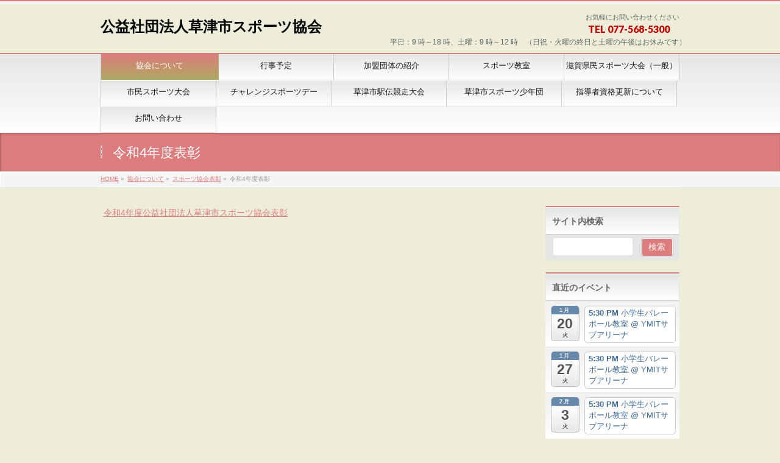

--- FILE ---
content_type: text/html; charset=UTF-8
request_url: https://taikyo.net/%E5%8D%94%E4%BC%9A%E3%81%AB%E3%81%A4%E3%81%84%E3%81%A6/%E3%82%B9%E3%83%9D%E3%83%BC%E3%83%84%E5%8D%94%E4%BC%9A%E8%A1%A8%E5%BD%B0/%E4%BB%A4%E5%92%8C4%E5%B9%B4%E5%BA%A6%E8%A1%A8%E5%BD%B0/
body_size: 17298
content:
<!DOCTYPE html>
<!--[if IE]>
<meta http-equiv="X-UA-Compatible" content="IE=Edge">
<![endif]-->
<html xmlns:fb="http://ogp.me/ns/fb#" dir="ltr" lang="ja" prefix="og: https://ogp.me/ns#">
<head>
<meta charset="UTF-8" />

<link rel="start" href="https://taikyo.net" title="HOME" />

<meta id="viewport" name="viewport" content="width=device-width, initial-scale=1">
<!--[if lt IE 9]><script src="https://taikyo.net/wp-content/themes/biz-vektor/js/html5.js"></script><![endif]-->
	<style>img:is([sizes="auto" i], [sizes^="auto," i]) { contain-intrinsic-size: 3000px 1500px }</style>
	
		<!-- All in One SEO 4.9.3 - aioseo.com -->
		<title>令和4年度表彰 - 公益社団法人草津市スポーツ協会</title>
	<meta name="description" content="令和4年度公益社団法人草津市スポーツ協会表彰" />
	<meta name="robots" content="max-image-preview:large" />
	<link rel="canonical" href="https://taikyo.net/%e5%8d%94%e4%bc%9a%e3%81%ab%e3%81%a4%e3%81%84%e3%81%a6/%e3%82%b9%e3%83%9d%e3%83%bc%e3%83%84%e5%8d%94%e4%bc%9a%e8%a1%a8%e5%bd%b0/%e4%bb%a4%e5%92%8c4%e5%b9%b4%e5%ba%a6%e8%a1%a8%e5%bd%b0/" />
	<meta name="generator" content="All in One SEO (AIOSEO) 4.9.3" />
		<meta property="og:locale" content="ja_JP" />
		<meta property="og:site_name" content="公益社団法人草津市スポーツ協会 -" />
		<meta property="og:type" content="article" />
		<meta property="og:title" content="令和4年度表彰 - 公益社団法人草津市スポーツ協会" />
		<meta property="og:description" content="令和4年度公益社団法人草津市スポーツ協会表彰" />
		<meta property="og:url" content="https://taikyo.net/%e5%8d%94%e4%bc%9a%e3%81%ab%e3%81%a4%e3%81%84%e3%81%a6/%e3%82%b9%e3%83%9d%e3%83%bc%e3%83%84%e5%8d%94%e4%bc%9a%e8%a1%a8%e5%bd%b0/%e4%bb%a4%e5%92%8c4%e5%b9%b4%e5%ba%a6%e8%a1%a8%e5%bd%b0/" />
		<meta property="article:published_time" content="2023-03-02T06:06:58+00:00" />
		<meta property="article:modified_time" content="2023-05-22T04:03:19+00:00" />
		<meta name="twitter:card" content="summary" />
		<meta name="twitter:title" content="令和4年度表彰 - 公益社団法人草津市スポーツ協会" />
		<meta name="twitter:description" content="令和4年度公益社団法人草津市スポーツ協会表彰" />
		<script type="application/ld+json" class="aioseo-schema">
			{"@context":"https:\/\/schema.org","@graph":[{"@type":"BreadcrumbList","@id":"https:\/\/taikyo.net\/%e5%8d%94%e4%bc%9a%e3%81%ab%e3%81%a4%e3%81%84%e3%81%a6\/%e3%82%b9%e3%83%9d%e3%83%bc%e3%83%84%e5%8d%94%e4%bc%9a%e8%a1%a8%e5%bd%b0\/%e4%bb%a4%e5%92%8c4%e5%b9%b4%e5%ba%a6%e8%a1%a8%e5%bd%b0\/#breadcrumblist","itemListElement":[{"@type":"ListItem","@id":"https:\/\/taikyo.net#listItem","position":1,"name":"\u30db\u30fc\u30e0","item":"https:\/\/taikyo.net","nextItem":{"@type":"ListItem","@id":"https:\/\/taikyo.net\/%e5%8d%94%e4%bc%9a%e3%81%ab%e3%81%a4%e3%81%84%e3%81%a6\/#listItem","name":"\u5354\u4f1a\u306b\u3064\u3044\u3066"}},{"@type":"ListItem","@id":"https:\/\/taikyo.net\/%e5%8d%94%e4%bc%9a%e3%81%ab%e3%81%a4%e3%81%84%e3%81%a6\/#listItem","position":2,"name":"\u5354\u4f1a\u306b\u3064\u3044\u3066","item":"https:\/\/taikyo.net\/%e5%8d%94%e4%bc%9a%e3%81%ab%e3%81%a4%e3%81%84%e3%81%a6\/","nextItem":{"@type":"ListItem","@id":"https:\/\/taikyo.net\/%e5%8d%94%e4%bc%9a%e3%81%ab%e3%81%a4%e3%81%84%e3%81%a6\/%e3%82%b9%e3%83%9d%e3%83%bc%e3%83%84%e5%8d%94%e4%bc%9a%e8%a1%a8%e5%bd%b0\/#listItem","name":"\u30b9\u30dd\u30fc\u30c4\u5354\u4f1a\u8868\u5f70"},"previousItem":{"@type":"ListItem","@id":"https:\/\/taikyo.net#listItem","name":"\u30db\u30fc\u30e0"}},{"@type":"ListItem","@id":"https:\/\/taikyo.net\/%e5%8d%94%e4%bc%9a%e3%81%ab%e3%81%a4%e3%81%84%e3%81%a6\/%e3%82%b9%e3%83%9d%e3%83%bc%e3%83%84%e5%8d%94%e4%bc%9a%e8%a1%a8%e5%bd%b0\/#listItem","position":3,"name":"\u30b9\u30dd\u30fc\u30c4\u5354\u4f1a\u8868\u5f70","item":"https:\/\/taikyo.net\/%e5%8d%94%e4%bc%9a%e3%81%ab%e3%81%a4%e3%81%84%e3%81%a6\/%e3%82%b9%e3%83%9d%e3%83%bc%e3%83%84%e5%8d%94%e4%bc%9a%e8%a1%a8%e5%bd%b0\/","nextItem":{"@type":"ListItem","@id":"https:\/\/taikyo.net\/%e5%8d%94%e4%bc%9a%e3%81%ab%e3%81%a4%e3%81%84%e3%81%a6\/%e3%82%b9%e3%83%9d%e3%83%bc%e3%83%84%e5%8d%94%e4%bc%9a%e8%a1%a8%e5%bd%b0\/%e4%bb%a4%e5%92%8c4%e5%b9%b4%e5%ba%a6%e8%a1%a8%e5%bd%b0\/#listItem","name":"\u4ee4\u548c4\u5e74\u5ea6\u8868\u5f70"},"previousItem":{"@type":"ListItem","@id":"https:\/\/taikyo.net\/%e5%8d%94%e4%bc%9a%e3%81%ab%e3%81%a4%e3%81%84%e3%81%a6\/#listItem","name":"\u5354\u4f1a\u306b\u3064\u3044\u3066"}},{"@type":"ListItem","@id":"https:\/\/taikyo.net\/%e5%8d%94%e4%bc%9a%e3%81%ab%e3%81%a4%e3%81%84%e3%81%a6\/%e3%82%b9%e3%83%9d%e3%83%bc%e3%83%84%e5%8d%94%e4%bc%9a%e8%a1%a8%e5%bd%b0\/%e4%bb%a4%e5%92%8c4%e5%b9%b4%e5%ba%a6%e8%a1%a8%e5%bd%b0\/#listItem","position":4,"name":"\u4ee4\u548c4\u5e74\u5ea6\u8868\u5f70","previousItem":{"@type":"ListItem","@id":"https:\/\/taikyo.net\/%e5%8d%94%e4%bc%9a%e3%81%ab%e3%81%a4%e3%81%84%e3%81%a6\/%e3%82%b9%e3%83%9d%e3%83%bc%e3%83%84%e5%8d%94%e4%bc%9a%e8%a1%a8%e5%bd%b0\/#listItem","name":"\u30b9\u30dd\u30fc\u30c4\u5354\u4f1a\u8868\u5f70"}}]},{"@type":"Organization","@id":"https:\/\/taikyo.net\/#organization","name":"\u516c\u76ca\u793e\u56e3\u6cd5\u4eba\u8349\u6d25\u5e02\u30b9\u30dd\u30fc\u30c4\u5354\u4f1a","url":"https:\/\/taikyo.net\/"},{"@type":"WebPage","@id":"https:\/\/taikyo.net\/%e5%8d%94%e4%bc%9a%e3%81%ab%e3%81%a4%e3%81%84%e3%81%a6\/%e3%82%b9%e3%83%9d%e3%83%bc%e3%83%84%e5%8d%94%e4%bc%9a%e8%a1%a8%e5%bd%b0\/%e4%bb%a4%e5%92%8c4%e5%b9%b4%e5%ba%a6%e8%a1%a8%e5%bd%b0\/#webpage","url":"https:\/\/taikyo.net\/%e5%8d%94%e4%bc%9a%e3%81%ab%e3%81%a4%e3%81%84%e3%81%a6\/%e3%82%b9%e3%83%9d%e3%83%bc%e3%83%84%e5%8d%94%e4%bc%9a%e8%a1%a8%e5%bd%b0\/%e4%bb%a4%e5%92%8c4%e5%b9%b4%e5%ba%a6%e8%a1%a8%e5%bd%b0\/","name":"\u4ee4\u548c4\u5e74\u5ea6\u8868\u5f70 - \u516c\u76ca\u793e\u56e3\u6cd5\u4eba\u8349\u6d25\u5e02\u30b9\u30dd\u30fc\u30c4\u5354\u4f1a","description":"\u4ee4\u548c4\u5e74\u5ea6\u516c\u76ca\u793e\u56e3\u6cd5\u4eba\u8349\u6d25\u5e02\u30b9\u30dd\u30fc\u30c4\u5354\u4f1a\u8868\u5f70","inLanguage":"ja","isPartOf":{"@id":"https:\/\/taikyo.net\/#website"},"breadcrumb":{"@id":"https:\/\/taikyo.net\/%e5%8d%94%e4%bc%9a%e3%81%ab%e3%81%a4%e3%81%84%e3%81%a6\/%e3%82%b9%e3%83%9d%e3%83%bc%e3%83%84%e5%8d%94%e4%bc%9a%e8%a1%a8%e5%bd%b0\/%e4%bb%a4%e5%92%8c4%e5%b9%b4%e5%ba%a6%e8%a1%a8%e5%bd%b0\/#breadcrumblist"},"datePublished":"2023-03-02T15:06:58+09:00","dateModified":"2023-05-22T13:03:19+09:00"},{"@type":"WebSite","@id":"https:\/\/taikyo.net\/#website","url":"https:\/\/taikyo.net\/","name":"\u516c\u76ca\u793e\u56e3\u6cd5\u4eba\u8349\u6d25\u5e02\u30b9\u30dd\u30fc\u30c4\u5354\u4f1a","inLanguage":"ja","publisher":{"@id":"https:\/\/taikyo.net\/#organization"}}]}
		</script>
		<!-- All in One SEO -->

<link rel='dns-prefetch' href='//webfonts.sakura.ne.jp' />
<link rel='dns-prefetch' href='//maps.google.com' />
<link rel='dns-prefetch' href='//maxcdn.bootstrapcdn.com' />
<link rel='dns-prefetch' href='//fonts.googleapis.com' />
<link rel="alternate" type="application/rss+xml" title="公益社団法人草津市スポーツ協会 &raquo; フィード" href="https://taikyo.net/feed/" />
<link rel="alternate" type="application/rss+xml" title="公益社団法人草津市スポーツ協会 &raquo; コメントフィード" href="https://taikyo.net/comments/feed/" />
<meta name="description" content="　" />
<style type="text/css">.keyColorBG,.keyColorBGh:hover,.keyColor_bg,.keyColor_bg_hover:hover{background-color: #c30000;}.keyColorCl,.keyColorClh:hover,.keyColor_txt,.keyColor_txt_hover:hover{color: #c30000;}.keyColorBd,.keyColorBdh:hover,.keyColor_border,.keyColor_border_hover:hover{border-color: #c30000;}.color_keyBG,.color_keyBGh:hover,.color_key_bg,.color_key_bg_hover:hover{background-color: #c30000;}.color_keyCl,.color_keyClh:hover,.color_key_txt,.color_key_txt_hover:hover{color: #c30000;}.color_keyBd,.color_keyBdh:hover,.color_key_border,.color_key_border_hover:hover{border-color: #c30000;}</style>
<script type="text/javascript">
/* <![CDATA[ */
window._wpemojiSettings = {"baseUrl":"https:\/\/s.w.org\/images\/core\/emoji\/16.0.1\/72x72\/","ext":".png","svgUrl":"https:\/\/s.w.org\/images\/core\/emoji\/16.0.1\/svg\/","svgExt":".svg","source":{"concatemoji":"https:\/\/taikyo.net\/wp-includes\/js\/wp-emoji-release.min.js?ver=6.8.3"}};
/*! This file is auto-generated */
!function(s,n){var o,i,e;function c(e){try{var t={supportTests:e,timestamp:(new Date).valueOf()};sessionStorage.setItem(o,JSON.stringify(t))}catch(e){}}function p(e,t,n){e.clearRect(0,0,e.canvas.width,e.canvas.height),e.fillText(t,0,0);var t=new Uint32Array(e.getImageData(0,0,e.canvas.width,e.canvas.height).data),a=(e.clearRect(0,0,e.canvas.width,e.canvas.height),e.fillText(n,0,0),new Uint32Array(e.getImageData(0,0,e.canvas.width,e.canvas.height).data));return t.every(function(e,t){return e===a[t]})}function u(e,t){e.clearRect(0,0,e.canvas.width,e.canvas.height),e.fillText(t,0,0);for(var n=e.getImageData(16,16,1,1),a=0;a<n.data.length;a++)if(0!==n.data[a])return!1;return!0}function f(e,t,n,a){switch(t){case"flag":return n(e,"\ud83c\udff3\ufe0f\u200d\u26a7\ufe0f","\ud83c\udff3\ufe0f\u200b\u26a7\ufe0f")?!1:!n(e,"\ud83c\udde8\ud83c\uddf6","\ud83c\udde8\u200b\ud83c\uddf6")&&!n(e,"\ud83c\udff4\udb40\udc67\udb40\udc62\udb40\udc65\udb40\udc6e\udb40\udc67\udb40\udc7f","\ud83c\udff4\u200b\udb40\udc67\u200b\udb40\udc62\u200b\udb40\udc65\u200b\udb40\udc6e\u200b\udb40\udc67\u200b\udb40\udc7f");case"emoji":return!a(e,"\ud83e\udedf")}return!1}function g(e,t,n,a){var r="undefined"!=typeof WorkerGlobalScope&&self instanceof WorkerGlobalScope?new OffscreenCanvas(300,150):s.createElement("canvas"),o=r.getContext("2d",{willReadFrequently:!0}),i=(o.textBaseline="top",o.font="600 32px Arial",{});return e.forEach(function(e){i[e]=t(o,e,n,a)}),i}function t(e){var t=s.createElement("script");t.src=e,t.defer=!0,s.head.appendChild(t)}"undefined"!=typeof Promise&&(o="wpEmojiSettingsSupports",i=["flag","emoji"],n.supports={everything:!0,everythingExceptFlag:!0},e=new Promise(function(e){s.addEventListener("DOMContentLoaded",e,{once:!0})}),new Promise(function(t){var n=function(){try{var e=JSON.parse(sessionStorage.getItem(o));if("object"==typeof e&&"number"==typeof e.timestamp&&(new Date).valueOf()<e.timestamp+604800&&"object"==typeof e.supportTests)return e.supportTests}catch(e){}return null}();if(!n){if("undefined"!=typeof Worker&&"undefined"!=typeof OffscreenCanvas&&"undefined"!=typeof URL&&URL.createObjectURL&&"undefined"!=typeof Blob)try{var e="postMessage("+g.toString()+"("+[JSON.stringify(i),f.toString(),p.toString(),u.toString()].join(",")+"));",a=new Blob([e],{type:"text/javascript"}),r=new Worker(URL.createObjectURL(a),{name:"wpTestEmojiSupports"});return void(r.onmessage=function(e){c(n=e.data),r.terminate(),t(n)})}catch(e){}c(n=g(i,f,p,u))}t(n)}).then(function(e){for(var t in e)n.supports[t]=e[t],n.supports.everything=n.supports.everything&&n.supports[t],"flag"!==t&&(n.supports.everythingExceptFlag=n.supports.everythingExceptFlag&&n.supports[t]);n.supports.everythingExceptFlag=n.supports.everythingExceptFlag&&!n.supports.flag,n.DOMReady=!1,n.readyCallback=function(){n.DOMReady=!0}}).then(function(){return e}).then(function(){var e;n.supports.everything||(n.readyCallback(),(e=n.source||{}).concatemoji?t(e.concatemoji):e.wpemoji&&e.twemoji&&(t(e.twemoji),t(e.wpemoji)))}))}((window,document),window._wpemojiSettings);
/* ]]> */
</script>
<link rel='stylesheet' id='ai1ec_style-css' href='//taikyo.net/wp-content/plugins/all-in-one-event-calendar/public/themes-ai1ec/vortex/css/ai1ec_parsed_css.css?ver=3.0.0' type='text/css' media='all' />
<style id='wp-emoji-styles-inline-css' type='text/css'>

	img.wp-smiley, img.emoji {
		display: inline !important;
		border: none !important;
		box-shadow: none !important;
		height: 1em !important;
		width: 1em !important;
		margin: 0 0.07em !important;
		vertical-align: -0.1em !important;
		background: none !important;
		padding: 0 !important;
	}
</style>
<link rel='stylesheet' id='wp-block-library-css' href='https://taikyo.net/wp-includes/css/dist/block-library/style.min.css?ver=6.8.3' type='text/css' media='all' />
<style id='classic-theme-styles-inline-css' type='text/css'>
/*! This file is auto-generated */
.wp-block-button__link{color:#fff;background-color:#32373c;border-radius:9999px;box-shadow:none;text-decoration:none;padding:calc(.667em + 2px) calc(1.333em + 2px);font-size:1.125em}.wp-block-file__button{background:#32373c;color:#fff;text-decoration:none}
</style>
<link rel='stylesheet' id='aioseo/css/src/vue/standalone/blocks/table-of-contents/global.scss-css' href='https://taikyo.net/wp-content/plugins/all-in-one-seo-pack/dist/Lite/assets/css/table-of-contents/global.e90f6d47.css?ver=4.9.3' type='text/css' media='all' />
<style id='global-styles-inline-css' type='text/css'>
:root{--wp--preset--aspect-ratio--square: 1;--wp--preset--aspect-ratio--4-3: 4/3;--wp--preset--aspect-ratio--3-4: 3/4;--wp--preset--aspect-ratio--3-2: 3/2;--wp--preset--aspect-ratio--2-3: 2/3;--wp--preset--aspect-ratio--16-9: 16/9;--wp--preset--aspect-ratio--9-16: 9/16;--wp--preset--color--black: #000000;--wp--preset--color--cyan-bluish-gray: #abb8c3;--wp--preset--color--white: #ffffff;--wp--preset--color--pale-pink: #f78da7;--wp--preset--color--vivid-red: #cf2e2e;--wp--preset--color--luminous-vivid-orange: #ff6900;--wp--preset--color--luminous-vivid-amber: #fcb900;--wp--preset--color--light-green-cyan: #7bdcb5;--wp--preset--color--vivid-green-cyan: #00d084;--wp--preset--color--pale-cyan-blue: #8ed1fc;--wp--preset--color--vivid-cyan-blue: #0693e3;--wp--preset--color--vivid-purple: #9b51e0;--wp--preset--gradient--vivid-cyan-blue-to-vivid-purple: linear-gradient(135deg,rgba(6,147,227,1) 0%,rgb(155,81,224) 100%);--wp--preset--gradient--light-green-cyan-to-vivid-green-cyan: linear-gradient(135deg,rgb(122,220,180) 0%,rgb(0,208,130) 100%);--wp--preset--gradient--luminous-vivid-amber-to-luminous-vivid-orange: linear-gradient(135deg,rgba(252,185,0,1) 0%,rgba(255,105,0,1) 100%);--wp--preset--gradient--luminous-vivid-orange-to-vivid-red: linear-gradient(135deg,rgba(255,105,0,1) 0%,rgb(207,46,46) 100%);--wp--preset--gradient--very-light-gray-to-cyan-bluish-gray: linear-gradient(135deg,rgb(238,238,238) 0%,rgb(169,184,195) 100%);--wp--preset--gradient--cool-to-warm-spectrum: linear-gradient(135deg,rgb(74,234,220) 0%,rgb(151,120,209) 20%,rgb(207,42,186) 40%,rgb(238,44,130) 60%,rgb(251,105,98) 80%,rgb(254,248,76) 100%);--wp--preset--gradient--blush-light-purple: linear-gradient(135deg,rgb(255,206,236) 0%,rgb(152,150,240) 100%);--wp--preset--gradient--blush-bordeaux: linear-gradient(135deg,rgb(254,205,165) 0%,rgb(254,45,45) 50%,rgb(107,0,62) 100%);--wp--preset--gradient--luminous-dusk: linear-gradient(135deg,rgb(255,203,112) 0%,rgb(199,81,192) 50%,rgb(65,88,208) 100%);--wp--preset--gradient--pale-ocean: linear-gradient(135deg,rgb(255,245,203) 0%,rgb(182,227,212) 50%,rgb(51,167,181) 100%);--wp--preset--gradient--electric-grass: linear-gradient(135deg,rgb(202,248,128) 0%,rgb(113,206,126) 100%);--wp--preset--gradient--midnight: linear-gradient(135deg,rgb(2,3,129) 0%,rgb(40,116,252) 100%);--wp--preset--font-size--small: 13px;--wp--preset--font-size--medium: 20px;--wp--preset--font-size--large: 36px;--wp--preset--font-size--x-large: 42px;--wp--preset--spacing--20: 0.44rem;--wp--preset--spacing--30: 0.67rem;--wp--preset--spacing--40: 1rem;--wp--preset--spacing--50: 1.5rem;--wp--preset--spacing--60: 2.25rem;--wp--preset--spacing--70: 3.38rem;--wp--preset--spacing--80: 5.06rem;--wp--preset--shadow--natural: 6px 6px 9px rgba(0, 0, 0, 0.2);--wp--preset--shadow--deep: 12px 12px 50px rgba(0, 0, 0, 0.4);--wp--preset--shadow--sharp: 6px 6px 0px rgba(0, 0, 0, 0.2);--wp--preset--shadow--outlined: 6px 6px 0px -3px rgba(255, 255, 255, 1), 6px 6px rgba(0, 0, 0, 1);--wp--preset--shadow--crisp: 6px 6px 0px rgba(0, 0, 0, 1);}:where(.is-layout-flex){gap: 0.5em;}:where(.is-layout-grid){gap: 0.5em;}body .is-layout-flex{display: flex;}.is-layout-flex{flex-wrap: wrap;align-items: center;}.is-layout-flex > :is(*, div){margin: 0;}body .is-layout-grid{display: grid;}.is-layout-grid > :is(*, div){margin: 0;}:where(.wp-block-columns.is-layout-flex){gap: 2em;}:where(.wp-block-columns.is-layout-grid){gap: 2em;}:where(.wp-block-post-template.is-layout-flex){gap: 1.25em;}:where(.wp-block-post-template.is-layout-grid){gap: 1.25em;}.has-black-color{color: var(--wp--preset--color--black) !important;}.has-cyan-bluish-gray-color{color: var(--wp--preset--color--cyan-bluish-gray) !important;}.has-white-color{color: var(--wp--preset--color--white) !important;}.has-pale-pink-color{color: var(--wp--preset--color--pale-pink) !important;}.has-vivid-red-color{color: var(--wp--preset--color--vivid-red) !important;}.has-luminous-vivid-orange-color{color: var(--wp--preset--color--luminous-vivid-orange) !important;}.has-luminous-vivid-amber-color{color: var(--wp--preset--color--luminous-vivid-amber) !important;}.has-light-green-cyan-color{color: var(--wp--preset--color--light-green-cyan) !important;}.has-vivid-green-cyan-color{color: var(--wp--preset--color--vivid-green-cyan) !important;}.has-pale-cyan-blue-color{color: var(--wp--preset--color--pale-cyan-blue) !important;}.has-vivid-cyan-blue-color{color: var(--wp--preset--color--vivid-cyan-blue) !important;}.has-vivid-purple-color{color: var(--wp--preset--color--vivid-purple) !important;}.has-black-background-color{background-color: var(--wp--preset--color--black) !important;}.has-cyan-bluish-gray-background-color{background-color: var(--wp--preset--color--cyan-bluish-gray) !important;}.has-white-background-color{background-color: var(--wp--preset--color--white) !important;}.has-pale-pink-background-color{background-color: var(--wp--preset--color--pale-pink) !important;}.has-vivid-red-background-color{background-color: var(--wp--preset--color--vivid-red) !important;}.has-luminous-vivid-orange-background-color{background-color: var(--wp--preset--color--luminous-vivid-orange) !important;}.has-luminous-vivid-amber-background-color{background-color: var(--wp--preset--color--luminous-vivid-amber) !important;}.has-light-green-cyan-background-color{background-color: var(--wp--preset--color--light-green-cyan) !important;}.has-vivid-green-cyan-background-color{background-color: var(--wp--preset--color--vivid-green-cyan) !important;}.has-pale-cyan-blue-background-color{background-color: var(--wp--preset--color--pale-cyan-blue) !important;}.has-vivid-cyan-blue-background-color{background-color: var(--wp--preset--color--vivid-cyan-blue) !important;}.has-vivid-purple-background-color{background-color: var(--wp--preset--color--vivid-purple) !important;}.has-black-border-color{border-color: var(--wp--preset--color--black) !important;}.has-cyan-bluish-gray-border-color{border-color: var(--wp--preset--color--cyan-bluish-gray) !important;}.has-white-border-color{border-color: var(--wp--preset--color--white) !important;}.has-pale-pink-border-color{border-color: var(--wp--preset--color--pale-pink) !important;}.has-vivid-red-border-color{border-color: var(--wp--preset--color--vivid-red) !important;}.has-luminous-vivid-orange-border-color{border-color: var(--wp--preset--color--luminous-vivid-orange) !important;}.has-luminous-vivid-amber-border-color{border-color: var(--wp--preset--color--luminous-vivid-amber) !important;}.has-light-green-cyan-border-color{border-color: var(--wp--preset--color--light-green-cyan) !important;}.has-vivid-green-cyan-border-color{border-color: var(--wp--preset--color--vivid-green-cyan) !important;}.has-pale-cyan-blue-border-color{border-color: var(--wp--preset--color--pale-cyan-blue) !important;}.has-vivid-cyan-blue-border-color{border-color: var(--wp--preset--color--vivid-cyan-blue) !important;}.has-vivid-purple-border-color{border-color: var(--wp--preset--color--vivid-purple) !important;}.has-vivid-cyan-blue-to-vivid-purple-gradient-background{background: var(--wp--preset--gradient--vivid-cyan-blue-to-vivid-purple) !important;}.has-light-green-cyan-to-vivid-green-cyan-gradient-background{background: var(--wp--preset--gradient--light-green-cyan-to-vivid-green-cyan) !important;}.has-luminous-vivid-amber-to-luminous-vivid-orange-gradient-background{background: var(--wp--preset--gradient--luminous-vivid-amber-to-luminous-vivid-orange) !important;}.has-luminous-vivid-orange-to-vivid-red-gradient-background{background: var(--wp--preset--gradient--luminous-vivid-orange-to-vivid-red) !important;}.has-very-light-gray-to-cyan-bluish-gray-gradient-background{background: var(--wp--preset--gradient--very-light-gray-to-cyan-bluish-gray) !important;}.has-cool-to-warm-spectrum-gradient-background{background: var(--wp--preset--gradient--cool-to-warm-spectrum) !important;}.has-blush-light-purple-gradient-background{background: var(--wp--preset--gradient--blush-light-purple) !important;}.has-blush-bordeaux-gradient-background{background: var(--wp--preset--gradient--blush-bordeaux) !important;}.has-luminous-dusk-gradient-background{background: var(--wp--preset--gradient--luminous-dusk) !important;}.has-pale-ocean-gradient-background{background: var(--wp--preset--gradient--pale-ocean) !important;}.has-electric-grass-gradient-background{background: var(--wp--preset--gradient--electric-grass) !important;}.has-midnight-gradient-background{background: var(--wp--preset--gradient--midnight) !important;}.has-small-font-size{font-size: var(--wp--preset--font-size--small) !important;}.has-medium-font-size{font-size: var(--wp--preset--font-size--medium) !important;}.has-large-font-size{font-size: var(--wp--preset--font-size--large) !important;}.has-x-large-font-size{font-size: var(--wp--preset--font-size--x-large) !important;}
:where(.wp-block-post-template.is-layout-flex){gap: 1.25em;}:where(.wp-block-post-template.is-layout-grid){gap: 1.25em;}
:where(.wp-block-columns.is-layout-flex){gap: 2em;}:where(.wp-block-columns.is-layout-grid){gap: 2em;}
:root :where(.wp-block-pullquote){font-size: 1.5em;line-height: 1.6;}
</style>
<link rel='stylesheet' id='Biz_Vektor_common_style-css' href='https://taikyo.net/wp-content/themes/biz-vektor/css/bizvektor_common_min.css?ver=1.9.7' type='text/css' media='all' />
<link rel='stylesheet' id='biz-vektor-grid-unit-css' href='https://taikyo.net/wp-content/plugins/biz-vektor-grid-unit/inc/style.min.css?ver=1.6.0' type='text/css' media='all' />
<link rel='stylesheet' id='contact-form-7-css' href='https://taikyo.net/wp-content/plugins/contact-form-7/includes/css/styles.css?ver=6.1.4' type='text/css' media='all' />
<link rel='stylesheet' id='wp-gmap-embed-front-css-css' href='https://taikyo.net/wp-content/plugins/gmap-embed/public/assets/css/front_custom_style.css?ver=1737147348' type='text/css' media='all' />
<link rel='stylesheet' id='cmplz-general-css' href='https://taikyo.net/wp-content/plugins/complianz-gdpr/assets/css/cookieblocker.min.css?ver=1766022108' type='text/css' media='all' />
<link rel='stylesheet' id='Biz_Vektor_Design_style-css' href='https://taikyo.net/wp-content/themes/biz-vektor/design_skins/001/001.css?ver=1.9.7' type='text/css' media='all' />
<link rel='stylesheet' id='Biz_Vektor_plugin_sns_style-css' href='https://taikyo.net/wp-content/themes/biz-vektor/plugins/sns/style_bizvektor_sns.css?ver=6.8.3' type='text/css' media='all' />
<link rel='stylesheet' id='Biz_Vektor_add_font_awesome-css' href='//maxcdn.bootstrapcdn.com/font-awesome/4.3.0/css/font-awesome.min.css?ver=6.8.3' type='text/css' media='all' />
<link rel='stylesheet' id='Biz_Vektor_add_web_fonts-css' href='//fonts.googleapis.com/css?family=Droid+Sans%3A700%7CLato%3A900%7CAnton&#038;ver=6.8.3' type='text/css' media='all' />
<link rel='stylesheet' id='wp-members-css' href='https://taikyo.net/wp-content/plugins/wp-members/assets/css/forms/generic-no-float.min.css?ver=3.5.4.4' type='text/css' media='all' />
<script type="text/javascript" src="https://taikyo.net/wp-includes/js/jquery/jquery.min.js?ver=3.7.1" id="jquery-core-js"></script>
<script type="text/javascript" src="https://taikyo.net/wp-includes/js/jquery/jquery-migrate.min.js?ver=3.4.1" id="jquery-migrate-js"></script>
<script type="text/javascript" src="//webfonts.sakura.ne.jp/js/sakurav3.js?fadein=0&amp;ver=3.1.4" id="typesquare_std-js"></script>
<script type="text/javascript" async src="https://taikyo.net/wp-content/plugins/burst-statistics/assets/js/timeme/timeme.min.js?ver=1766640421" id="burst-timeme-js"></script>
<script type="text/javascript" async src="https://taikyo.net/wp-content/uploads/burst/js/burst.min.js?ver=1768787807" id="burst-js"></script>
<script type="text/javascript" src="https://maps.google.com/maps/api/js?key&amp;libraries=places&amp;language=ja&amp;region=JP&amp;callback=Function.prototype&amp;ver=6.8.3" id="wp-gmap-api-js"></script>
<script type="text/javascript" id="wp-gmap-api-js-after">
/* <![CDATA[ */
/* <![CDATA[ */

var wgm_status = {"l_api":"always","p_api":"N","i_p":false,"d_f_s_c":"N","d_s_v":"N","d_z_c":"N","d_p_c":"N","d_m_t_c":"N","d_m_w_z":"N","d_m_d":"N","d_m_d_c_z":"N","e_d_f_a_c":"N"};
/* ]]]]><![CDATA[> */
/* ]]> */
</script>
<link rel="https://api.w.org/" href="https://taikyo.net/wp-json/" /><link rel="alternate" title="JSON" type="application/json" href="https://taikyo.net/wp-json/wp/v2/pages/6921" /><link rel="EditURI" type="application/rsd+xml" title="RSD" href="https://taikyo.net/xmlrpc.php?rsd" />
<link rel='shortlink' href='https://taikyo.net/?p=6921' />
<link rel="alternate" title="oEmbed (JSON)" type="application/json+oembed" href="https://taikyo.net/wp-json/oembed/1.0/embed?url=https%3A%2F%2Ftaikyo.net%2F%25e5%258d%2594%25e4%25bc%259a%25e3%2581%25ab%25e3%2581%25a4%25e3%2581%2584%25e3%2581%25a6%2F%25e3%2582%25b9%25e3%2583%259d%25e3%2583%25bc%25e3%2583%2584%25e5%258d%2594%25e4%25bc%259a%25e8%25a1%25a8%25e5%25bd%25b0%2F%25e4%25bb%25a4%25e5%2592%258c4%25e5%25b9%25b4%25e5%25ba%25a6%25e8%25a1%25a8%25e5%25bd%25b0%2F" />
<link rel="alternate" title="oEmbed (XML)" type="text/xml+oembed" href="https://taikyo.net/wp-json/oembed/1.0/embed?url=https%3A%2F%2Ftaikyo.net%2F%25e5%258d%2594%25e4%25bc%259a%25e3%2581%25ab%25e3%2581%25a4%25e3%2581%2584%25e3%2581%25a6%2F%25e3%2582%25b9%25e3%2583%259d%25e3%2583%25bc%25e3%2583%2584%25e5%258d%2594%25e4%25bc%259a%25e8%25a1%25a8%25e5%25bd%25b0%2F%25e4%25bb%25a4%25e5%2592%258c4%25e5%25b9%25b4%25e5%25ba%25a6%25e8%25a1%25a8%25e5%25bd%25b0%2F&#038;format=xml" />
<style type='text/css'>
h1,h2,h3,.entry-title{ font-family: "見出ゴMB31";}h4,h5,h6{ font-family: "カクミン R";}.hentry{ font-family: "新ゴ R";}strong,b{ font-family: "新ゴ M";}</style>
<!-- [ BizVektor OGP ] -->
<meta property="og:site_name" content="公益社団法人草津市スポーツ協会" />
<meta property="og:url" content="https://taikyo.net/%e5%8d%94%e4%bc%9a%e3%81%ab%e3%81%a4%e3%81%84%e3%81%a6/%e3%82%b9%e3%83%9d%e3%83%bc%e3%83%84%e5%8d%94%e4%bc%9a%e8%a1%a8%e5%bd%b0/%e4%bb%a4%e5%92%8c4%e5%b9%b4%e5%ba%a6%e8%a1%a8%e5%bd%b0/" />
<meta property="fb:app_id" content="" />
<meta property="og:type" content="article" />
<meta property="og:title" content="令和4年度表彰 | 公益社団法人草津市スポーツ協会" />
<meta property="og:description" content="　" />
<!-- [ /BizVektor OGP ] -->
<!--[if lte IE 8]>
<link rel="stylesheet" type="text/css" media="all" href="https://taikyo.net/wp-content/themes/biz-vektor/design_skins/001/001_oldie.css" />
<![endif]-->
<style type="text/css">
/*-------------------------------------------*/
/*	sidebar child menu display
/*-------------------------------------------*/
#sideTower	ul.localNavi ul.children	{ display:none; }
#sideTower	ul.localNavi li.current_page_ancestor	ul.children,
#sideTower	ul.localNavi li.current_page_item		ul.children,
#sideTower	ul.localNavi li.current-cat				ul.children{ display:block; }
</style>
	<link rel="pingback" href="https://taikyo.net/xmlrpc.php" />
<style>.simplemap img{max-width:none !important;padding:0 !important;margin:0 !important;}.staticmap,.staticmap img{max-width:100% !important;height:auto !important;}.simplemap .simplemap-content{display:none;}</style>
<script>var google_map_api_key = "AIzaSyCvuzwIpNUoqJsy_QPbzEGYCcm43LDfQzI";</script><style type="text/css" id="custom-background-css">
body.custom-background { background-color: #ededda; }
</style>
			<style type="text/css">
a	{ color:#dd7c7c; }
a:hover	{ color:#8224e3;}

a.btn,
.linkBtn.linkBtnS a,
.linkBtn.linkBtnM a,
.moreLink a,
.btn.btnS a,
.btn.btnM a,
.btn.btnL a,
#content p.btn.btnL input,
input[type=button],
input[type=submit],
#searchform input[type=submit],
p.form-submit input[type=submit],
form#searchform input#searchsubmit,
#content form input.wpcf7-submit,
#confirm-button input	{ background-color:#dd7c7c;color:#f5f5f5; }

.moreLink a:hover,
.btn.btnS a:hover,
.btn.btnM a:hover,
.btn.btnL a:hover	{ background-color:#8224e3; color:#f5f5f5;}

#headerTop { border-top-color:#dd7c7c;}
#header #headContact #headContactTel	{color:#dd7c7c;}

#gMenu	{ border-top:2px solid #dd7c7c; }
#gMenu h3.assistive-text {
background-color:#dd7c7c;
border-right:1px solid #ada961;
background: -webkit-gradient(linear, 0 0, 0 bottom, from(#dd7c7c), to(#ada961));
background: -moz-linear-gradient(#dd7c7c, #ada961);
background: linear-gradient(#dd7c7c, #ada961);
-ms-filter: "progid:DXImageTransform.Microsoft.Gradient(StartColorStr=#dd7c7c, EndColorStr=#ada961)";
}

#gMenu .menu li.current_page_item > a,
#gMenu .menu li > a:hover { background-color:#dd7c7c; }

#pageTitBnr	{ background-color:#dd7c7c; }

#panList a	{ color:#dd7c7c; }
#panList a:hover	{ color:#8224e3; }

#content h2,
#content h1.contentTitle,
#content h1.entryPostTitle { border-top:2px solid #dd7c7c;}
#content h3	{ border-left-color:#dd7c7c;}
#content h4,
#content dt	{ color:#dd7c7c; }

#content .infoList .infoCate a:hover	{ background-color:#dd7c7c; }

#content .child_page_block h4 a	{ border-color:#dd7c7c; }
#content .child_page_block h4 a:hover,
#content .child_page_block p a:hover	{ color:#dd7c7c; }

#content .childPageBox ul li.current_page_item li a	{ color:#dd7c7c; }

#content .mainFootContact p.mainFootTxt span.mainFootTel	{ color:#dd7c7c; }
#content .mainFootContact .mainFootBt a			{ background-color:#dd7c7c; }
#content .mainFootContact .mainFootBt a:hover	{ background-color:#8224e3; }

.sideTower .localHead	{ border-top-color:#dd7c7c; }
.sideTower li.sideBnr#sideContact a		{ background-color:#dd7c7c; }
.sideTower li.sideBnr#sideContact a:hover	{ background-color:#8224e3; }
.sideTower .sideWidget h4	{ border-left-color:#dd7c7c; }

#pagetop a	{ background-color:#dd7c7c; }
#footMenu	{ background-color:#dd7c7c;border-top-color:#ada961; }

#topMainBnr	{ background-color:#dd7c7c; }
#topMainBnrFrame a.slideFrame:hover	{ border:4px solid #8224e3; }

#topPr .topPrInner h3	{ border-left-color:#dd7c7c ; }
#topPr .topPrInner p.moreLink a	{ background-color:#dd7c7c; }
#topPr .topPrInner p.moreLink a:hover { background-color:#8224e3; }

.paging span,
.paging a	{ color:#dd7c7c;border:1px solid #dd7c7c; }
.paging span.current,
.paging a:hover	{ background-color:#dd7c7c; }

@media (min-width: 770px) {
#gMenu .menu > li.current_page_item > a,
#gMenu .menu > li.current-menu-item > a,
#gMenu .menu > li.current_page_ancestor > a ,
#gMenu .menu > li.current-page-ancestor > a ,
#gMenu .menu > li > a:hover	{
background-color:#dd7c7c;
border-right:1px solid #ada961;
background: -webkit-gradient(linear, 0 0, 0 bottom, from(#dd7c7c), to(#ada961));
background: -moz-linear-gradient(#dd7c7c, #ada961);
background: linear-gradient(#dd7c7c, #ada961);
-ms-filter: "progid:DXImageTransform.Microsoft.Gradient(StartColorStr=#dd7c7c, EndColorStr=#ada961)";
}
}
		</style>
<!--[if lte IE 8]>
<style type="text/css">
#gMenu .menu > li.current_page_item > a,
#gMenu .menu > li.current_menu_item > a,
#gMenu .menu > li.current_page_ancestor > a ,
#gMenu .menu > li.current-page-ancestor > a ,
#gMenu .menu > li > a:hover	{
background-color:#dd7c7c;
border-right:1px solid #ada961;
background: -webkit-gradient(linear, 0 0, 0 bottom, from(#dd7c7c), to(#ada961));
background: -moz-linear-gradient(#dd7c7c, #ada961);
background: linear-gradient(#dd7c7c, #ada961);
-ms-filter: "progid:DXImageTransform.Microsoft.Gradient(StartColorStr=#dd7c7c, EndColorStr=#ada961)";
}
</style>
<![endif]-->

	<style type="text/css">
/*-------------------------------------------*/
/*	menu divide
/*-------------------------------------------*/
@media (min-width: 970px) {
#gMenu .menu > li { width:189px; text-align:center; }
#gMenu .menu > li.current_menu_item,
#gMenu .menu > li.current-menu-item,
#gMenu .menu > li.current-menu-ancestor,
#gMenu .menu > li.current_page_item,
#gMenu .menu > li.current_page_ancestor,
#gMenu .menu > li.current-page-ancestor { width:193px; }
}
</style>
<!--[if lte IE 8]>
<style type="text/css">
#gMenu .menu li { width:189px; text-align:center; }
#gMenu .menu li.current_page_item,
#gMenu .menu li.current_page_ancestor { width:193px; }
</style>
<![endif]-->
<style type="text/css">
/*-------------------------------------------*/
/*	font
/*-------------------------------------------*/
h1,h2,h3,h4,h4,h5,h6,#header #site-title,#pageTitBnr #pageTitInner #pageTit,#content .leadTxt,#sideTower .localHead {font-family: "ヒラギノ角ゴ Pro W3","Hiragino Kaku Gothic Pro","メイリオ",Meiryo,Osaka,"ＭＳ Ｐゴシック","MS PGothic",sans-serif; }
#pageTitBnr #pageTitInner #pageTit { font-weight:lighter; }
#gMenu .menu li a strong {font-family: "ヒラギノ角ゴ Pro W3","Hiragino Kaku Gothic Pro","メイリオ",Meiryo,Osaka,"ＭＳ Ｐゴシック","MS PGothic",sans-serif; }
</style>
<link rel="stylesheet" href="https://taikyo.net/wp-content/themes/biz-vektor/style.css" type="text/css" media="all" />
<style type="text/css">
.bv-grid-unit-item { box-shadow:1px 1px 3px rgba(0,0,0,0.3); }
#header #headContact #headContactTel {
    color: rgba(195, 0, 0, 1);
}
#header #headContact #headContactTel {
    font-size: 16px;
    margin-bottom: 4px;
}
/*media all*/
#footer {
    border-top: 1px solid #151515;
    color: rgba(55, 55, 55, 1);
    background-color: rgba(229, 229, 229, 1);
}
/*media all*/
#footer {
    border-top: 1px solid #151515;
    color: rgba(55, 55, 55, 1);
    background-color: rgba(229, 229, 229, 1);
}
/*media all*/
#siteBottom {
    border-top: 1px solid #262626;
    background-color: rgba(238, 238, 238, 1);
}
/*media all*/
#gMenu .menu li a {
    color: rgba(38, 154, 188, 1);
    display: block;
    overflow: hidden;
    padding: 11px 15px 9px;
    margin: 0px;
    line-height: 110%;
    text-decoration: none;
    letter-spacing: 0px;
    text-align: cleft;
    position: relative;
    border-bottom: 1px solid #e5e5e5;
}
/*media all*/
#gMenu .menu li a {
    color: rgba(38, 154, 188, 1);
    display: block;
    overflow: hidden;
    padding: 12px 2px 16px;
    margin: 0px;
    line-height: 110%;
    text-decoration: none;
    letter-spacing: 0px;
    text-align: left;
    position: relative;
    border-bottom: 1px solid #e5e5e5;
}

/*media all*/
#gMenu .menu li a {
    color: rgba(38, 154, 188, 1);
    display: block;
    overflow: hidden;
    padding: 12px 2px 16px;
    margin: 0px;
    line-height: 110%;
    text-decoration: none;
    letter-spacing: 0px;
    text-align: left;
    position: relative;
    border-bottom: 1px solid #e5e5e5;
}
/*media all*/
#gMenu .menu li a {
    color: rgba(38, 154, 188, 1);
    display: block;
    overflow: hidden;
    padding: 12px 2px 16px;
    margin: 0px;
    line-height: 110%;
    text-decoration: none;
    letter-spacing: 0px;
    text-align: left;
    position: relative;
    border-bottom: 1px solid #e5e5e5;
}
/*media all*/
#gMenu .menu li a {
    color: rgba(38, 154, 188, 1);
    display: block;
    overflow: hidden;
    padding: 12px 2px 16px;
    margin: 0px;
    line-height: 110%;
    text-decoration: none;
    letter-spacing: 0px;
    text-align: center;
    position: relative;
    border-bottom: 1px solid #e5e5e5;
}
/*media all*/
#gMenu .menu li a strong {
}
/*media all*/
.bv-grid-unit-item .bv-grid-unit-item-inner {
    background-color: rgba(223, 240, 216, 1);
    padding: 10px;
}
.bv-grid-unit-item {
    box-shadow: 1px 2px 8px rgba(0,0,0,0.8);
}
/*media all*/
.content .infoList h2, .content .infoList h2:first-child {
    margin-bottom: 9px;
}
#gMenu .menu li a {
    color: rgba(25, 25, 25, 1);
    display: block;
    overflow: hidden;
    padding: 12px 2px 16px;
    margin: 0px;
    line-height: 110%;
    text-decoration: none;
    letter-spacing: 0px;
    text-align: center;
    position: relative;
    border-bottom: 1px solid #e5e5e5;
}
/*media all*/
#header #site-title a img {
    max-height: 59px;
    margin-top: 3px;
}
.content .infoList ul li .infoTxt a {
    text-decoration: none;
    background: url(images/icon_arrow2_red.gif) left 7px no-repeat;
    padding-left: 255px;
    color: #666;
    display: block;
    overflow: hidden;</style>
	</head>

<body class="wp-singular page-template page-template-page-parent page-template-page-parent-php page page-id-6921 page-child parent-pageid-4436 custom-background wp-theme-biz-vektor two-column right-sidebar" data-burst_id="6921" data-burst_type="page">

<div id="fb-root"></div>

<div id="wrap">

<!--[if lte IE 8]>
<div id="eradi_ie_box">
<div class="alert_title">ご利用の <span style="font-weight: bold;">Internet Exproler</span> は古すぎます。</div>
<p>あなたがご利用の Internet Explorer はすでにサポートが終了しているため、正しい表示・動作を保証しておりません。<br />
古い Internet Exproler はセキュリティーの観点からも、<a href="https://www.microsoft.com/ja-jp/windows/lifecycle/iesupport/" target="_blank" >新しいブラウザに移行する事が強く推奨されています。</a><br />
<a href="http://windows.microsoft.com/ja-jp/internet-explorer/" target="_blank" >最新のInternet Exproler</a> や <a href="https://www.microsoft.com/ja-jp/windows/microsoft-edge" target="_blank" >Edge</a> を利用するか、<a href="https://www.google.co.jp/chrome/browser/index.html" target="_blank">Chrome</a> や <a href="https://www.mozilla.org/ja/firefox/new/" target="_blank">Firefox</a> など、より早くて快適なブラウザをご利用ください。</p>
</div>
<![endif]-->

<!-- [ #headerTop ] -->
<div id="headerTop">
<div class="innerBox">
<div id="site-description"></div>
</div>
</div><!-- [ /#headerTop ] -->

<!-- [ #header ] -->
<div id="header">
<div id="headerInner" class="innerBox">
<!-- [ #headLogo ] -->
<div id="site-title">
<a href="https://taikyo.net/" title="公益社団法人草津市スポーツ協会" rel="home">
公益社団法人草津市スポーツ協会</a>
</div>
<!-- [ /#headLogo ] -->

<!-- [ #headContact ] -->
<div id="headContact" class="itemClose" onclick="showHide('headContact');"><div id="headContactInner">
<div id="headContactTxt">お気軽にお問い合わせください </div>
<div id="headContactTel">TEL 077-568-5300　</div>
<div id="headContactTime">平日：9 時～18 時、土曜：9 時～12 時　（日祝・火曜の終日と土曜の午後はお休みです）</div>
</div></div><!-- [ /#headContact ] -->

</div>
<!-- #headerInner -->
</div>
<!-- [ /#header ] -->


<!-- [ #gMenu ] -->
<div id="gMenu" class="itemClose">
<div id="gMenuInner" class="innerBox">
<h3 class="assistive-text" onclick="showHide('gMenu');"><span>MENU</span></h3>
<div class="skip-link screen-reader-text">
	<a href="#content" title="メニューを飛ばす">メニューを飛ばす</a>
</div>
<div class="menu-%e3%83%a1%e3%82%a4%e3%83%b3-container"><ul id="menu-%e3%83%a1%e3%82%a4%e3%83%b3" class="menu"><li id="menu-item-4386" class="menu-item menu-item-type-post_type menu-item-object-page current-page-ancestor current-menu-ancestor current_page_ancestor menu-item-has-children"><a href="https://taikyo.net/%e5%8d%94%e4%bc%9a%e3%81%ab%e3%81%a4%e3%81%84%e3%81%a6/"><strong>協会について</strong></a>
<ul class="sub-menu">
	<li id="menu-item-4591" class="menu-item menu-item-type-post_type menu-item-object-page menu-item-has-children"><a href="https://taikyo.net/%e5%8d%94%e4%bc%9a%e3%81%ab%e3%81%a4%e3%81%84%e3%81%a6/%e7%b5%84%e7%b9%94/">組織</a>
	<ul class="sub-menu">
		<li id="menu-item-4604" class="menu-item menu-item-type-post_type menu-item-object-page"><a href="https://taikyo.net/%e5%8d%94%e4%bc%9a%e3%81%ab%e3%81%a4%e3%81%84%e3%81%a6/%e7%b5%84%e7%b9%94/%e7%90%86%e4%ba%8b%e7%b5%84%e7%b9%94/">理事組織</a></li>
		<li id="menu-item-4603" class="menu-item menu-item-type-post_type menu-item-object-page"><a href="https://taikyo.net/%e5%8d%94%e4%bc%9a%e3%81%ab%e3%81%a4%e3%81%84%e3%81%a6/%e7%b5%84%e7%b9%94/%e8%8d%89%e6%b4%a5%e5%b8%82%e3%82%b9%e3%83%9d%e3%83%bc%e3%83%84%e5%8d%94%e4%bc%9a%e7%b5%84%e7%b9%94%e5%9b%b3/">草津市スポーツ協会組織図</a></li>
	</ul>
</li>
	<li id="menu-item-4589" class="menu-item menu-item-type-post_type menu-item-object-page"><a href="https://taikyo.net/%e5%8d%94%e4%bc%9a%e3%81%ab%e3%81%a4%e3%81%84%e3%81%a6/%e5%8a%a0%e7%9b%9f%e5%9b%a3%e4%bd%93%e4%b8%80%e8%a6%a7/">加盟団体一覧</a></li>
	<li id="menu-item-4592" class="menu-item menu-item-type-post_type menu-item-object-page menu-item-has-children"><a href="https://taikyo.net/%e5%8d%94%e4%bc%9a%e3%81%ab%e3%81%a4%e3%81%84%e3%81%a6/%e9%87%8d%e7%82%b9%e7%9b%ae%e6%a8%99%e3%81%a8%e6%b4%bb%e5%8b%95%e6%96%b9%e9%87%9d/">活動方針と重点目標</a>
	<ul class="sub-menu">
		<li id="menu-item-4600" class="menu-item menu-item-type-post_type menu-item-object-page"><a href="https://taikyo.net/%e5%8d%94%e4%bc%9a%e3%81%ab%e3%81%a4%e3%81%84%e3%81%a6/%e9%87%8d%e7%82%b9%e7%9b%ae%e6%a8%99%e3%81%a8%e6%b4%bb%e5%8b%95%e6%96%b9%e9%87%9d/%e9%87%8d%e7%82%b9%e7%9b%ae%e6%a8%99/">事業計画</a></li>
	</ul>
</li>
	<li id="menu-item-4588" class="menu-item menu-item-type-post_type menu-item-object-page menu-item-has-children"><a href="https://taikyo.net/%e5%8d%94%e4%bc%9a%e3%81%ab%e3%81%a4%e3%81%84%e3%81%a6/%e3%83%87%e3%82%a3%e3%82%b9%e3%82%af%e3%83%ad%e3%83%bc%e3%82%b8%e3%83%a3%e3%83%bc/">ディスクロージャー</a>
	<ul class="sub-menu">
		<li id="menu-item-4593" class="menu-item menu-item-type-post_type menu-item-object-page"><a href="https://taikyo.net/%e5%8d%94%e4%bc%9a%e3%81%ab%e3%81%a4%e3%81%84%e3%81%a6/%e3%83%87%e3%82%a3%e3%82%b9%e3%82%af%e3%83%ad%e3%83%bc%e3%82%b8%e3%83%a3%e3%83%bc/%e5%ae%9a%e6%ac%be/">定款</a></li>
	</ul>
</li>
	<li id="menu-item-4587" class="menu-item menu-item-type-post_type menu-item-object-page current-page-ancestor current-menu-ancestor current-menu-parent current-page-parent current_page_parent current_page_ancestor menu-item-has-children"><a href="https://taikyo.net/%e5%8d%94%e4%bc%9a%e3%81%ab%e3%81%a4%e3%81%84%e3%81%a6/%e3%82%b9%e3%83%9d%e3%83%bc%e3%83%84%e5%8d%94%e4%bc%9a%e8%a1%a8%e5%bd%b0/">スポーツ協会表彰</a>
	<ul class="sub-menu">
		<li id="menu-item-5191" class="menu-item menu-item-type-post_type menu-item-object-page"><a href="https://taikyo.net/%e5%8d%94%e4%bc%9a%e3%81%ab%e3%81%a4%e3%81%84%e3%81%a6/%e3%82%b9%e3%83%9d%e3%83%bc%e3%83%84%e5%8d%94%e4%bc%9a%e8%a1%a8%e5%bd%b0/%e5%8a%9f%e5%8a%b4%e8%b3%9e%e3%83%bb%e5%a5%a8%e5%8a%b1%e8%b3%9e%e6%ad%b4%e4%bb%a3%e5%8f%97%e8%b3%9e%e8%80%85/">功労賞・奨励賞歴代受賞者</a></li>
		<li id="menu-item-8644" class="menu-item menu-item-type-post_type menu-item-object-page"><a href="https://taikyo.net/%e5%8d%94%e4%bc%9a%e3%81%ab%e3%81%a4%e3%81%84%e3%81%a6/%e3%82%b9%e3%83%9d%e3%83%bc%e3%83%84%e5%8d%94%e4%bc%9a%e8%a1%a8%e5%bd%b0/%e4%bb%a4%e5%92%8c6%e5%b9%b4%e5%ba%a6%e8%a1%a8%e5%bd%b0/">令和6年度表彰</a></li>
		<li id="menu-item-8201" class="menu-item menu-item-type-post_type menu-item-object-page"><a href="https://taikyo.net/%e5%8d%94%e4%bc%9a%e3%81%ab%e3%81%a4%e3%81%84%e3%81%a6/%e3%82%b9%e3%83%9d%e3%83%bc%e3%83%84%e5%8d%94%e4%bc%9a%e8%a1%a8%e5%bd%b0/%e4%bb%a4%e5%92%8c%ef%bc%95%e5%b9%b4%e5%ba%a6%e8%a1%a8%e5%bd%b0/">令和５年度表彰</a></li>
		<li id="menu-item-7711" class="menu-item menu-item-type-post_type menu-item-object-page current-menu-item page_item page-item-6921 current_page_item"><a href="https://taikyo.net/%e5%8d%94%e4%bc%9a%e3%81%ab%e3%81%a4%e3%81%84%e3%81%a6/%e3%82%b9%e3%83%9d%e3%83%bc%e3%83%84%e5%8d%94%e4%bc%9a%e8%a1%a8%e5%bd%b0/%e4%bb%a4%e5%92%8c4%e5%b9%b4%e5%ba%a6%e8%a1%a8%e5%bd%b0/">令和4年度表彰</a></li>
		<li id="menu-item-6248" class="menu-item menu-item-type-post_type menu-item-object-page"><a href="https://taikyo.net/%e5%8d%94%e4%bc%9a%e3%81%ab%e3%81%a4%e3%81%84%e3%81%a6/%e3%82%b9%e3%83%9d%e3%83%bc%e3%83%84%e5%8d%94%e4%bc%9a%e8%a1%a8%e5%bd%b0/%e4%bb%a4%e5%92%8c%ef%bc%93%e5%b9%b4%e5%ba%a6%e8%a1%a8%e5%bd%b0-2/">令和３年度表彰</a></li>
		<li id="menu-item-5308" class="menu-item menu-item-type-post_type menu-item-object-page"><a href="https://taikyo.net/%e5%8d%94%e4%bc%9a%e3%81%ab%e3%81%a4%e3%81%84%e3%81%a6/%e3%82%b9%e3%83%9d%e3%83%bc%e3%83%84%e5%8d%94%e4%bc%9a%e8%a1%a8%e5%bd%b0/%e4%bb%a4%e5%92%8c%ef%bc%93%e5%b9%b4%e5%ba%a6%e8%a1%a8%e5%bd%b0/">令和2年度表彰</a></li>
		<li id="menu-item-4598" class="menu-item menu-item-type-post_type menu-item-object-page"><a href="https://taikyo.net/%e5%8d%94%e4%bc%9a%e3%81%ab%e3%81%a4%e3%81%84%e3%81%a6/%e3%82%b9%e3%83%9d%e3%83%bc%e3%83%84%e5%8d%94%e4%bc%9a%e8%a1%a8%e5%bd%b0/%e4%bb%a4%e5%92%8c%e5%85%83%e5%b9%b4%e5%ba%a6%e8%a1%a8%e5%bd%b0/">令和元年度表彰</a></li>
		<li id="menu-item-4597" class="menu-item menu-item-type-post_type menu-item-object-page"><a href="https://taikyo.net/%e5%8d%94%e4%bc%9a%e3%81%ab%e3%81%a4%e3%81%84%e3%81%a6/%e3%82%b9%e3%83%9d%e3%83%bc%e3%83%84%e5%8d%94%e4%bc%9a%e8%a1%a8%e5%bd%b0/%e5%b9%b3%e6%88%9030%e5%b9%b4%e5%ba%a6%e8%a1%a8%e5%bd%b0/">平成30年度表彰</a></li>
		<li id="menu-item-4596" class="menu-item menu-item-type-post_type menu-item-object-page"><a href="https://taikyo.net/%e5%8d%94%e4%bc%9a%e3%81%ab%e3%81%a4%e3%81%84%e3%81%a6/%e3%82%b9%e3%83%9d%e3%83%bc%e3%83%84%e5%8d%94%e4%bc%9a%e8%a1%a8%e5%bd%b0/%e5%b9%b3%e6%88%9029%e5%b9%b4%e5%ba%a6%e8%a1%a8%e5%bd%b0/">平成29年度表彰</a></li>
		<li id="menu-item-4595" class="menu-item menu-item-type-post_type menu-item-object-page"><a href="https://taikyo.net/%e5%8d%94%e4%bc%9a%e3%81%ab%e3%81%a4%e3%81%84%e3%81%a6/%e3%82%b9%e3%83%9d%e3%83%bc%e3%83%84%e5%8d%94%e4%bc%9a%e8%a1%a8%e5%bd%b0/%e5%b9%b3%e6%88%9028%e5%b9%b4%e5%ba%a6%e8%a1%a8%e5%bd%b0/">平成28年度表彰</a></li>
		<li id="menu-item-4594" class="menu-item menu-item-type-post_type menu-item-object-page"><a href="https://taikyo.net/%e5%8d%94%e4%bc%9a%e3%81%ab%e3%81%a4%e3%81%84%e3%81%a6/%e3%82%b9%e3%83%9d%e3%83%bc%e3%83%84%e5%8d%94%e4%bc%9a%e8%a1%a8%e5%bd%b0/%e5%b9%b3%e6%88%9027%e5%b9%b4%e5%ba%a6%e8%a1%a8%e5%bd%b0/">平成27年度表彰</a></li>
	</ul>
</li>
	<li id="menu-item-4586" class="menu-item menu-item-type-post_type menu-item-object-page"><a href="https://taikyo.net/%e3%82%b9%e3%83%9d%e3%83%bc%e3%83%84%e5%8d%94%e4%bc%9a%e3%81%a0%e3%82%88%e3%82%8a/">スポーツ協会だより</a></li>
	<li id="menu-item-4590" class="menu-item menu-item-type-post_type menu-item-object-page"><a href="https://taikyo.net/%e5%8d%94%e4%bc%9a%e3%81%ab%e3%81%a4%e3%81%84%e3%81%a6/%e5%90%84%e6%a7%98%e5%bc%8f%e3%81%ae%e3%83%80%e3%82%a6%e3%83%b3%e3%83%ad%e3%83%bc%e3%83%89/">各様式のダウンロード</a></li>
</ul>
</li>
<li id="menu-item-4383" class="menu-item menu-item-type-post_type menu-item-object-page"><a href="https://taikyo.net/%e8%a1%8c%e4%ba%8b%e4%ba%88%e5%ae%9a/"><strong>行事予定</strong></a></li>
<li id="menu-item-7993" class="menu-item menu-item-type-post_type menu-item-object-page"><a href="https://taikyo.net/%e3%82%b9%e3%83%9d%e3%83%bc%e3%83%84%e6%b4%bb%e5%8b%95%e7%b4%b9%e4%bb%8b/"><strong>加盟団体の紹介</strong></a></li>
<li id="menu-item-4380" class="menu-item menu-item-type-post_type menu-item-object-page menu-item-has-children"><a href="https://taikyo.net/%e3%82%b9%e3%83%9d%e3%83%bc%e3%83%84%e6%95%99%e5%ae%a4/"><strong>スポーツ教室</strong></a>
<ul class="sub-menu">
	<li id="menu-item-4581" class="menu-item menu-item-type-post_type menu-item-object-page"><a href="https://taikyo.net/%e3%82%b9%e3%83%9d%e3%83%bc%e3%83%84%e6%95%99%e5%ae%a4/%e3%82%ad%e3%83%83%e3%82%ba%e3%83%bb%e3%82%ac%e3%83%bc%e3%83%ab%e3%82%ba%e3%82%b5%e3%83%83%e3%82%ab%e3%83%bc%e6%95%99%e5%ae%a4%ef%bc%88%e5%89%8d%e6%9c%9f%ef%bc%89/">キッズ・ガールズサッカー教室</a></li>
	<li id="menu-item-6551" class="menu-item menu-item-type-post_type menu-item-object-page"><a href="https://taikyo.net/%e3%82%b9%e3%83%9d%e3%83%bc%e3%83%84%e6%95%99%e5%ae%a4/%e5%b0%8f%e5%ad%a6%e7%94%9f%e3%82%bd%e3%83%95%e3%83%88%e3%83%86%e3%83%8b%e3%82%b9%e6%95%99%e5%ae%a4/">小学生ソフトテニス教室</a></li>
	<li id="menu-item-6547" class="menu-item menu-item-type-post_type menu-item-object-page"><a href="https://taikyo.net/%e3%82%b9%e3%83%9d%e3%83%bc%e3%83%84%e6%95%99%e5%ae%a4/%e5%b0%8f%e5%ad%a6%e7%94%9f%e3%83%90%e3%83%ac%e3%83%bc%e3%83%9c%e3%83%bc%e3%83%ab%e6%95%99%e5%ae%a4/">小学生バレーボール教室</a></li>
	<li id="menu-item-6973" class="menu-item menu-item-type-post_type menu-item-object-page"><a href="https://taikyo.net/%e3%82%b9%e3%83%9d%e3%83%bc%e3%83%84%e6%95%99%e5%ae%a4/%e5%b0%8f%e5%ad%a6%e7%94%9f%e6%9f%94%e9%81%93%e6%95%99%e5%ae%a4/">柔道教室</a></li>
	<li id="menu-item-4584" class="menu-item menu-item-type-post_type menu-item-object-page"><a href="https://taikyo.net/%e3%82%b9%e3%83%9d%e3%83%bc%e3%83%84%e6%95%99%e5%ae%a4/%e5%b0%8f%e5%ad%a6%e7%94%9f%e5%89%a3%e9%81%93%e6%95%99%e5%ae%a4/">キッズ剣道教室</a></li>
	<li id="menu-item-4585" class="menu-item menu-item-type-post_type menu-item-object-page"><a href="https://taikyo.net/%e3%82%b9%e3%83%9d%e3%83%bc%e3%83%84%e6%95%99%e5%ae%a4/%e5%b0%91%e5%b9%b4%e5%b0%91%e5%a5%b3%e9%87%8e%e7%90%83%e6%95%99%e5%ae%a4/">少年少女野球教室</a></li>
	<li id="menu-item-4583" class="menu-item menu-item-type-post_type menu-item-object-page"><a href="https://taikyo.net/%e3%82%b9%e3%83%9d%e3%83%bc%e3%83%84%e6%95%99%e5%ae%a4/%e5%b0%8f%e5%ad%a6%e7%94%9f%e3%83%86%e3%83%8b%e3%82%b9%e6%95%99%e5%ae%a4/">小学生テニス教室</a></li>
	<li id="menu-item-7880" class="menu-item menu-item-type-post_type menu-item-object-page"><a href="https://taikyo.net/%e3%82%b9%e3%83%9d%e3%83%bc%e3%83%84%e6%95%99%e5%ae%a4/%e3%82%8f%e3%82%93%e3%81%b1%e3%81%8f%e3%82%ad%e3%83%83%e3%82%ba%e3%82%b9%e3%83%9d%e3%83%bc%e3%83%84%e6%95%99%e5%ae%a4/">わんぱくキッズスポーツ教室</a></li>
	<li id="menu-item-7887" class="menu-item menu-item-type-post_type menu-item-object-page"><a href="https://taikyo.net/%e3%82%b9%e3%83%9d%e3%83%bc%e3%83%84%e6%95%99%e5%ae%a4/%e5%a4%8f%e4%bc%91%e3%81%bf%e3%82%b9%e3%83%9d%e3%83%bc%e3%83%84%e6%95%99%e5%ae%a4/">夏休みスポーツ教室</a></li>
	<li id="menu-item-8230" class="menu-item menu-item-type-post_type menu-item-object-page"><a href="https://taikyo.net/%e3%82%b9%e3%83%9d%e3%83%bc%e3%83%84%e6%95%99%e5%ae%a4/%e8%ad%b7%e8%ba%ab%e8%a1%93%e4%bd%93%e9%a8%93%e6%95%99%e5%ae%a4/">護身術体験教室</a></li>
</ul>
</li>
<li id="menu-item-4402" class="menu-item menu-item-type-post_type menu-item-object-page"><a href="https://taikyo.net/%e7%ac%ac73%e5%9b%9e%e6%bb%8b%e8%b3%80%e7%9c%8c%e6%b0%91%e4%bd%93%e8%82%b2%e5%a4%a7%e4%bc%9a/"><strong>滋賀県民スポーツ大会（一般）</strong></a></li>
<li id="menu-item-6263" class="menu-item menu-item-type-post_type menu-item-object-page"><a href="https://taikyo.net/%e5%b8%82%e6%b0%91%e4%bd%93%e8%82%b2%e5%a4%a7%e4%bc%9a/"><strong>市民スポーツ大会</strong></a></li>
<li id="menu-item-8946" class="menu-item menu-item-type-post_type menu-item-object-page"><a href="https://taikyo.net/%e3%83%81%e3%83%a3%e3%83%ac%e3%83%b3%e3%82%b8%e3%82%b9%e3%83%9d%e3%83%bc%e3%83%84%e3%83%87%e3%83%bc/"><strong>チャレンジスポーツデー</strong></a></li>
<li id="menu-item-4398" class="menu-item menu-item-type-post_type menu-item-object-page menu-item-has-children"><a href="https://taikyo.net/%e8%8d%89%e6%b4%a5%e5%b8%82%e9%a7%85%e4%bc%9d%e7%ab%b6%e8%b5%b0%e5%a4%a7%e4%bc%9a/"><strong>草津市駅伝競走大会</strong></a>
<ul class="sub-menu">
	<li id="menu-item-7584" class="menu-item menu-item-type-post_type menu-item-object-page"><a href="https://taikyo.net/%e8%8d%89%e6%b4%a5%e5%b8%82%e9%a7%85%e4%bc%9d%e7%ab%b6%e8%b5%b0%e5%a4%a7%e4%bc%9a%e3%82%a8%e3%83%b3%e3%83%88%e3%83%aa%e3%83%bc%e3%83%95%e3%82%a9%e3%83%bc%e3%83%a0/">草津市駅伝競走大会（第１部・２部・３部）エントリーフォーム</a></li>
	<li id="menu-item-7607" class="menu-item menu-item-type-post_type menu-item-object-page"><a href="https://taikyo.net/%e8%8d%89%e6%b4%a5%e5%b8%82%e9%a7%85%e4%bc%9d%e7%ab%b6%e8%b5%b0%e5%a4%a7%e4%bc%9a%e3%83%9f%e3%83%8b%e3%83%9e%e3%83%a9%e3%82%bd%e3%83%b3%e3%81%ae%e9%83%a8%e3%82%a8%e3%83%b3%e3%83%88%e3%83%aa%e3%83%bc/">草津市駅伝競走大会（オープン）ミニマラソンの部エントリーフォーム</a></li>
</ul>
</li>
<li id="menu-item-4389" class="menu-item menu-item-type-post_type menu-item-object-page menu-item-has-children"><a href="https://taikyo.net/%e8%8d%89%e6%b4%a5%e5%b8%82%e3%82%b9%e3%83%9d%e3%83%bc%e3%83%84%e5%b0%91%e5%b9%b4%e5%9b%a3/"><strong>草津市スポーツ少年団</strong></a>
<ul class="sub-menu">
	<li id="menu-item-8890" class="menu-item menu-item-type-post_type menu-item-object-page"><a href="https://taikyo.net/%e8%8d%89%e6%b4%a5%e5%b8%82%e3%82%b9%e3%83%9d%e3%83%bc%e3%83%84%e5%b0%91%e5%b9%b4%e5%9b%a3%e8%b3%87%e6%a0%bc%e5%8f%96%e5%be%97%e6%94%af%e6%8f%b4%e8%a3%9c%e5%8a%a9%e9%87%91/">草津市スポーツ少年団資格取得支援補助金</a></li>
	<li id="menu-item-7550" class="menu-item menu-item-type-post_type menu-item-object-page"><a href="https://taikyo.net/?page_id=7548">アンケートフォーム</a></li>
	<li id="menu-item-6934" class="menu-item menu-item-type-post_type menu-item-object-page"><a href="https://taikyo.net/%e8%8d%89%e6%b4%a5%e5%b8%82%e3%82%b9%e3%83%9d%e3%83%bc%e3%83%84%e5%b0%91%e5%b9%b4%e5%9b%a3/%e4%bb%a4%e5%92%8c%ef%bc%96%e5%b9%b4%e5%ba%a6%e8%8d%89%e6%b4%a5%e5%b8%82%e3%82%b9%e3%83%9d%e3%83%bc%e3%83%84%e5%b0%91%e5%b9%b4%e5%9b%a3%e5%90%84%e5%8d%98%e4%bd%8d%e5%9b%a3%e9%80%a3%e7%b5%a1%e5%85%88/">令和７年度草津市スポーツ少年団各単位団連絡先フォーム</a></li>
	<li id="menu-item-6804" class="menu-item menu-item-type-post_type menu-item-object-page"><a href="https://taikyo.net/%e8%8d%89%e6%b4%a5%e5%b8%82%e3%82%b9%e3%83%9d%e3%83%bc%e3%83%84%e5%b0%91%e5%b9%b4%e5%9b%a3/%e5%90%84%e7%a8%ae%e3%81%8a%e7%94%b3%e8%be%bc%e3%81%bf/">各種お申込み</a></li>
	<li id="menu-item-4669" class="menu-item menu-item-type-post_type menu-item-object-page"><a href="https://taikyo.net/%e8%8d%89%e6%b4%a5%e5%b8%82%e3%82%b9%e3%83%9d%e3%83%bc%e3%83%84%e5%b0%91%e5%b9%b4%e5%9b%a3/%e5%90%84%e7%a8%ae%e5%a4%a7%e4%bc%9a/">各種大会</a></li>
	<li id="menu-item-4612" class="menu-item menu-item-type-post_type menu-item-object-page"><a href="https://taikyo.net/%e8%8d%89%e6%b4%a5%e5%b8%82%e3%82%b9%e3%83%9d%e3%83%bc%e3%83%84%e5%b0%91%e5%b9%b4%e5%9b%a3/%e7%a0%94%e4%bf%ae%e4%bc%9a%e3%83%bb%e8%ac%9b%e7%bf%92%e4%bc%9a%e7%ad%89%e3%81%ae%e9%96%8b%e5%82%ac%e6%a1%88%e5%86%85/">研修会・講習会等の開催案内</a></li>
	<li id="menu-item-4611" class="menu-item menu-item-type-post_type menu-item-object-page"><a href="https://taikyo.net/%e8%8d%89%e6%b4%a5%e5%b8%82%e3%82%b9%e3%83%9d%e3%83%bc%e3%83%84%e5%b0%91%e5%b9%b4%e5%9b%a3/%e4%bb%8a%e5%be%8c%e3%81%ae%e6%8c%87%e5%b0%8e%e8%80%85%e3%81%ab%e3%81%a4%e3%81%84%e3%81%a6/">「指導行動指針」・「相談対応」について</a></li>
	<li id="menu-item-7434" class="menu-item menu-item-type-post_type menu-item-object-page"><a href="https://taikyo.net/%e8%8d%89%e6%b4%a5%e5%b8%82%e3%82%b9%e3%83%9d%e3%83%bc%e3%83%84%e5%b0%91%e5%b9%b4%e5%9b%a3/%e3%80%8cstop-relax-think%e3%80%8d%e3%83%bb%e3%80%8cif-then-plan%e3%80%8d%e3%81%ab%e3%81%a4%e3%81%84%e3%81%a6/">「Stop Relax Think」・「If Then Plan」について</a></li>
</ul>
</li>
<li id="menu-item-8548" class="menu-item menu-item-type-post_type menu-item-object-page"><a href="https://taikyo.net/%e8%8d%89%e6%b4%a5%e5%b8%82%e3%82%b9%e3%83%9d%e3%83%bc%e3%83%84%e5%b0%91%e5%b9%b4%e5%9b%a3/%e6%8c%87%e5%b0%8e%e8%80%85%e8%b3%87%e6%a0%bc%e6%9b%b4%e6%96%b0/"><strong>指導者資格更新について</strong></a></li>
<li id="menu-item-4392" class="menu-item menu-item-type-post_type menu-item-object-page"><a href="https://taikyo.net/%e3%81%8a%e5%95%8f%e3%81%84%e5%90%88%e3%82%8f%e3%81%9b/"><strong>お問い合わせ</strong></a></li>
</ul></div>
</div><!-- [ /#gMenuInner ] -->
</div>
<!-- [ /#gMenu ] -->


<div id="pageTitBnr">
<div class="innerBox">
<div id="pageTitInner">
<h1 id="pageTit">
令和4年度表彰</h1>
</div><!-- [ /#pageTitInner ] -->
</div>
</div><!-- [ /#pageTitBnr ] -->
<!-- [ #panList ] -->
<div id="panList">
<div id="panListInner" class="innerBox">
<ul><li id="panHome"><a href="https://taikyo.net"><span>HOME</span></a> &raquo; </li><li itemscope itemtype="http://data-vocabulary.org/Breadcrumb"><a href="https://taikyo.net/%e5%8d%94%e4%bc%9a%e3%81%ab%e3%81%a4%e3%81%84%e3%81%a6/" itemprop="url"><span itemprop="title">協会について</span></a> &raquo; </li><li itemscope itemtype="http://data-vocabulary.org/Breadcrumb"><a href="https://taikyo.net/%e5%8d%94%e4%bc%9a%e3%81%ab%e3%81%a4%e3%81%84%e3%81%a6/%e3%82%b9%e3%83%9d%e3%83%bc%e3%83%84%e5%8d%94%e4%bc%9a%e8%a1%a8%e5%bd%b0/" itemprop="url"><span itemprop="title">スポーツ協会表彰</span></a> &raquo; </li><li><span>令和4年度表彰</span></li></ul></div>
</div>
<!-- [ /#panList ] -->

<div id="main">
<!-- [ #container ] -->
<div id="container" class="innerBox">
<!-- [ #content ] -->
<div id="content" class="content">

			<div id="post-6921" class="entry-content">
			<p><a href="https://taikyo.net/wp-content/uploads/2023/03/令和4年度表彰.pdf">令和4年度公益社団法人草津市スポーツ協会表彰</a></p>
					</div><!-- .entry-content -->
		



</div>
<!-- [ /#content ] -->

<!-- [ #sideTower ] -->
<div id="sideTower" class="sideTower">
	<div class="sideWidget widget widget_search" id="search-5"><h3 class="localHead">サイト内検索</h3><form role="search" method="get" id="searchform" class="searchform" action="https://taikyo.net/">
				<div>
					<label class="screen-reader-text" for="s">検索:</label>
					<input type="text" value="" name="s" id="s" />
					<input type="submit" id="searchsubmit" value="検索" />
				</div>
			</form></div><div class="sideWidget widget widget_ai1ec_agenda_widget" id="ai1ec_agenda_widget-2">

	<h3 class="localHead">直近のイベント</h3>

<style>
<!--

-->
</style>
<div class="timely ai1ec-agenda-widget-view ai1ec-clearfix">

			<div>
													<div class="ai1ec-date
					">
					<a class="ai1ec-date-title ai1ec-load-view"
						href="https&#x3A;&#x2F;&#x2F;taikyo.net&#x2F;calendar-2&#x2F;action&#x7E;oneday&#x2F;exact_date&#x7E;20-1-2026&#x2F;">
						<div class="ai1ec-month">1月</div>
						<div class="ai1ec-day">20</div>
						<div class="ai1ec-weekday">火</div>
											</a>
					<div class="ai1ec-date-events">
													 																					<div class="ai1ec-event
									ai1ec-event-id-8692
									ai1ec-event-instance-id-300
									">

									<a href="https&#x3A;&#x2F;&#x2F;taikyo.net&#x2F;&#x30A4;&#x30D9;&#x30F3;&#x30C8;&#x2F;&#x25;e5&#x25;b0&#x25;8f&#x25;e5&#x25;ad&#x25;a6&#x25;e7&#x25;94&#x25;9f&#x25;e3&#x25;83&#x25;90&#x25;e3&#x25;83&#x25;ac&#x25;e3&#x25;83&#x25;bc&#x25;e3&#x25;83&#x25;9c&#x25;e3&#x25;83&#x25;bc&#x25;e3&#x25;83&#x25;ab&#x25;e6&#x25;95&#x25;99&#x25;e5&#x25;ae&#x25;a4-3&#x2F;&#x3F;instance_id&#x3D;300"
										class="ai1ec-popup-trigger ai1ec-load-event">
																					<span class="ai1ec-event-time">
												5:30 PM
											</span>
										
										<span class="ai1ec-event-title">
											小学生バレーボール教室
																							<span class="ai1ec-event-location"
													>@ YMITサブアリーナ</span>
																					</span>
									</a>

									<div class="ai1ec-popover ai1ec-popup 
	ai1ec-event-instance-id-300">

		
	<span class="ai1ec-popup-title">
		<a href="https&#x3A;&#x2F;&#x2F;taikyo.net&#x2F;&#x30A4;&#x30D9;&#x30F3;&#x30C8;&#x2F;&#x25;e5&#x25;b0&#x25;8f&#x25;e5&#x25;ad&#x25;a6&#x25;e7&#x25;94&#x25;9f&#x25;e3&#x25;83&#x25;90&#x25;e3&#x25;83&#x25;ac&#x25;e3&#x25;83&#x25;bc&#x25;e3&#x25;83&#x25;9c&#x25;e3&#x25;83&#x25;bc&#x25;e3&#x25;83&#x25;ab&#x25;e6&#x25;95&#x25;99&#x25;e5&#x25;ae&#x25;a4-3&#x2F;&#x3F;instance_id&#x3D;300"
		   class="ai1ec-load-event"
			>小学生バレーボール教室</a>
					<span class="ai1ec-event-location"
				>@ YMITサブアリーナ</span>
					</span>

	
	<div class="ai1ec-event-time">
					1月 20 @ 5:30 PM – 7:00 PM
			</div>

	
			<div class="ai1ec-popup-excerpt">&nbsp;</div>
	
</div>

								</div>
							 						 					</div>
				</div>
							<div class="ai1ec-date
					">
					<a class="ai1ec-date-title ai1ec-load-view"
						href="https&#x3A;&#x2F;&#x2F;taikyo.net&#x2F;calendar-2&#x2F;action&#x7E;oneday&#x2F;exact_date&#x7E;27-1-2026&#x2F;">
						<div class="ai1ec-month">1月</div>
						<div class="ai1ec-day">27</div>
						<div class="ai1ec-weekday">火</div>
											</a>
					<div class="ai1ec-date-events">
													 																					<div class="ai1ec-event
									ai1ec-event-id-8692
									ai1ec-event-instance-id-301
									">

									<a href="https&#x3A;&#x2F;&#x2F;taikyo.net&#x2F;&#x30A4;&#x30D9;&#x30F3;&#x30C8;&#x2F;&#x25;e5&#x25;b0&#x25;8f&#x25;e5&#x25;ad&#x25;a6&#x25;e7&#x25;94&#x25;9f&#x25;e3&#x25;83&#x25;90&#x25;e3&#x25;83&#x25;ac&#x25;e3&#x25;83&#x25;bc&#x25;e3&#x25;83&#x25;9c&#x25;e3&#x25;83&#x25;bc&#x25;e3&#x25;83&#x25;ab&#x25;e6&#x25;95&#x25;99&#x25;e5&#x25;ae&#x25;a4-3&#x2F;&#x3F;instance_id&#x3D;301"
										class="ai1ec-popup-trigger ai1ec-load-event">
																					<span class="ai1ec-event-time">
												5:30 PM
											</span>
										
										<span class="ai1ec-event-title">
											小学生バレーボール教室
																							<span class="ai1ec-event-location"
													>@ YMITサブアリーナ</span>
																					</span>
									</a>

									<div class="ai1ec-popover ai1ec-popup 
	ai1ec-event-instance-id-301">

		
	<span class="ai1ec-popup-title">
		<a href="https&#x3A;&#x2F;&#x2F;taikyo.net&#x2F;&#x30A4;&#x30D9;&#x30F3;&#x30C8;&#x2F;&#x25;e5&#x25;b0&#x25;8f&#x25;e5&#x25;ad&#x25;a6&#x25;e7&#x25;94&#x25;9f&#x25;e3&#x25;83&#x25;90&#x25;e3&#x25;83&#x25;ac&#x25;e3&#x25;83&#x25;bc&#x25;e3&#x25;83&#x25;9c&#x25;e3&#x25;83&#x25;bc&#x25;e3&#x25;83&#x25;ab&#x25;e6&#x25;95&#x25;99&#x25;e5&#x25;ae&#x25;a4-3&#x2F;&#x3F;instance_id&#x3D;301"
		   class="ai1ec-load-event"
			>小学生バレーボール教室</a>
					<span class="ai1ec-event-location"
				>@ YMITサブアリーナ</span>
					</span>

	
	<div class="ai1ec-event-time">
					1月 27 @ 5:30 PM – 7:00 PM
			</div>

	
			<div class="ai1ec-popup-excerpt">&nbsp;</div>
	
</div>

								</div>
							 						 					</div>
				</div>
							<div class="ai1ec-date
					">
					<a class="ai1ec-date-title ai1ec-load-view"
						href="https&#x3A;&#x2F;&#x2F;taikyo.net&#x2F;calendar-2&#x2F;action&#x7E;oneday&#x2F;exact_date&#x7E;3-2-2026&#x2F;">
						<div class="ai1ec-month">2月</div>
						<div class="ai1ec-day">3</div>
						<div class="ai1ec-weekday">火</div>
											</a>
					<div class="ai1ec-date-events">
													 																					<div class="ai1ec-event
									ai1ec-event-id-8692
									ai1ec-event-instance-id-302
									">

									<a href="https&#x3A;&#x2F;&#x2F;taikyo.net&#x2F;&#x30A4;&#x30D9;&#x30F3;&#x30C8;&#x2F;&#x25;e5&#x25;b0&#x25;8f&#x25;e5&#x25;ad&#x25;a6&#x25;e7&#x25;94&#x25;9f&#x25;e3&#x25;83&#x25;90&#x25;e3&#x25;83&#x25;ac&#x25;e3&#x25;83&#x25;bc&#x25;e3&#x25;83&#x25;9c&#x25;e3&#x25;83&#x25;bc&#x25;e3&#x25;83&#x25;ab&#x25;e6&#x25;95&#x25;99&#x25;e5&#x25;ae&#x25;a4-3&#x2F;&#x3F;instance_id&#x3D;302"
										class="ai1ec-popup-trigger ai1ec-load-event">
																					<span class="ai1ec-event-time">
												5:30 PM
											</span>
										
										<span class="ai1ec-event-title">
											小学生バレーボール教室
																							<span class="ai1ec-event-location"
													>@ YMITサブアリーナ</span>
																					</span>
									</a>

									<div class="ai1ec-popover ai1ec-popup 
	ai1ec-event-instance-id-302">

		
	<span class="ai1ec-popup-title">
		<a href="https&#x3A;&#x2F;&#x2F;taikyo.net&#x2F;&#x30A4;&#x30D9;&#x30F3;&#x30C8;&#x2F;&#x25;e5&#x25;b0&#x25;8f&#x25;e5&#x25;ad&#x25;a6&#x25;e7&#x25;94&#x25;9f&#x25;e3&#x25;83&#x25;90&#x25;e3&#x25;83&#x25;ac&#x25;e3&#x25;83&#x25;bc&#x25;e3&#x25;83&#x25;9c&#x25;e3&#x25;83&#x25;bc&#x25;e3&#x25;83&#x25;ab&#x25;e6&#x25;95&#x25;99&#x25;e5&#x25;ae&#x25;a4-3&#x2F;&#x3F;instance_id&#x3D;302"
		   class="ai1ec-load-event"
			>小学生バレーボール教室</a>
					<span class="ai1ec-event-location"
				>@ YMITサブアリーナ</span>
					</span>

	
	<div class="ai1ec-event-time">
					2月 3 @ 5:30 PM – 7:00 PM
			</div>

	
			<div class="ai1ec-popup-excerpt">&nbsp;</div>
	
</div>

								</div>
							 						 					</div>
				</div>
							<div class="ai1ec-date
					">
					<a class="ai1ec-date-title ai1ec-load-view"
						href="https&#x3A;&#x2F;&#x2F;taikyo.net&#x2F;calendar-2&#x2F;action&#x7E;oneday&#x2F;exact_date&#x7E;7-2-2026&#x2F;">
						<div class="ai1ec-month">2月</div>
						<div class="ai1ec-day">7</div>
						<div class="ai1ec-weekday">土</div>
											</a>
					<div class="ai1ec-date-events">
													 																					<div class="ai1ec-event
									ai1ec-event-id-8700
									ai1ec-event-instance-id-366
									">

									<a href="https&#x3A;&#x2F;&#x2F;taikyo.net&#x2F;&#x30A4;&#x30D9;&#x30F3;&#x30C8;&#x2F;&#x25;e5&#x25;b0&#x25;8f&#x25;e5&#x25;ad&#x25;a6&#x25;e7&#x25;94&#x25;9f&#x25;e6&#x25;9f&#x25;94&#x25;e9&#x25;81&#x25;93&#x25;e6&#x25;95&#x25;99&#x25;e5&#x25;ae&#x25;a4&#x25;ef&#x25;bc&#x25;88&#x25;e5&#x25;be&#x25;8c&#x25;e6&#x25;9c&#x25;9f&#x25;ef&#x25;bc&#x25;89-2&#x2F;&#x3F;instance_id&#x3D;366"
										class="ai1ec-popup-trigger ai1ec-load-event">
																					<span class="ai1ec-event-time">
												10:00 AM
											</span>
										
										<span class="ai1ec-event-title">
											小学生柔道教室（後期）
																							<span class="ai1ec-event-location"
													>@ 草津市立武道館</span>
																					</span>
									</a>

									<div class="ai1ec-popover ai1ec-popup 
	ai1ec-event-instance-id-366">

		
	<span class="ai1ec-popup-title">
		<a href="https&#x3A;&#x2F;&#x2F;taikyo.net&#x2F;&#x30A4;&#x30D9;&#x30F3;&#x30C8;&#x2F;&#x25;e5&#x25;b0&#x25;8f&#x25;e5&#x25;ad&#x25;a6&#x25;e7&#x25;94&#x25;9f&#x25;e6&#x25;9f&#x25;94&#x25;e9&#x25;81&#x25;93&#x25;e6&#x25;95&#x25;99&#x25;e5&#x25;ae&#x25;a4&#x25;ef&#x25;bc&#x25;88&#x25;e5&#x25;be&#x25;8c&#x25;e6&#x25;9c&#x25;9f&#x25;ef&#x25;bc&#x25;89-2&#x2F;&#x3F;instance_id&#x3D;366"
		   class="ai1ec-load-event"
			>小学生柔道教室（後期）</a>
					<span class="ai1ec-event-location"
				>@ 草津市立武道館</span>
					</span>

	
	<div class="ai1ec-event-time">
					2月 7 @ 10:00 AM – 11:30 AM
			</div>

	
			<div class="ai1ec-popup-excerpt">&nbsp;</div>
	
</div>

								</div>
							 						 					</div>
				</div>
							<div class="ai1ec-date
					">
					<a class="ai1ec-date-title ai1ec-load-view"
						href="https&#x3A;&#x2F;&#x2F;taikyo.net&#x2F;calendar-2&#x2F;action&#x7E;oneday&#x2F;exact_date&#x7E;10-2-2026&#x2F;">
						<div class="ai1ec-month">2月</div>
						<div class="ai1ec-day">10</div>
						<div class="ai1ec-weekday">火</div>
											</a>
					<div class="ai1ec-date-events">
													 																					<div class="ai1ec-event
									ai1ec-event-id-8692
									ai1ec-event-instance-id-303
									">

									<a href="https&#x3A;&#x2F;&#x2F;taikyo.net&#x2F;&#x30A4;&#x30D9;&#x30F3;&#x30C8;&#x2F;&#x25;e5&#x25;b0&#x25;8f&#x25;e5&#x25;ad&#x25;a6&#x25;e7&#x25;94&#x25;9f&#x25;e3&#x25;83&#x25;90&#x25;e3&#x25;83&#x25;ac&#x25;e3&#x25;83&#x25;bc&#x25;e3&#x25;83&#x25;9c&#x25;e3&#x25;83&#x25;bc&#x25;e3&#x25;83&#x25;ab&#x25;e6&#x25;95&#x25;99&#x25;e5&#x25;ae&#x25;a4-3&#x2F;&#x3F;instance_id&#x3D;303"
										class="ai1ec-popup-trigger ai1ec-load-event">
																					<span class="ai1ec-event-time">
												5:30 PM
											</span>
										
										<span class="ai1ec-event-title">
											小学生バレーボール教室
																							<span class="ai1ec-event-location"
													>@ YMITサブアリーナ</span>
																					</span>
									</a>

									<div class="ai1ec-popover ai1ec-popup 
	ai1ec-event-instance-id-303">

		
	<span class="ai1ec-popup-title">
		<a href="https&#x3A;&#x2F;&#x2F;taikyo.net&#x2F;&#x30A4;&#x30D9;&#x30F3;&#x30C8;&#x2F;&#x25;e5&#x25;b0&#x25;8f&#x25;e5&#x25;ad&#x25;a6&#x25;e7&#x25;94&#x25;9f&#x25;e3&#x25;83&#x25;90&#x25;e3&#x25;83&#x25;ac&#x25;e3&#x25;83&#x25;bc&#x25;e3&#x25;83&#x25;9c&#x25;e3&#x25;83&#x25;bc&#x25;e3&#x25;83&#x25;ab&#x25;e6&#x25;95&#x25;99&#x25;e5&#x25;ae&#x25;a4-3&#x2F;&#x3F;instance_id&#x3D;303"
		   class="ai1ec-load-event"
			>小学生バレーボール教室</a>
					<span class="ai1ec-event-location"
				>@ YMITサブアリーナ</span>
					</span>

	
	<div class="ai1ec-event-time">
					2月 10 @ 5:30 PM – 7:00 PM
			</div>

	
			<div class="ai1ec-popup-excerpt">&nbsp;</div>
	
</div>

								</div>
							 						 					</div>
				</div>
			 		</div>
	 
			<div class="ai1ec-subscribe-buttons-widget">
							<a class="ai1ec-btn ai1ec-btn-default ai1ec-btn-xs ai1ec-pull-right
					ai1ec-calendar-link"
					href="https&#x3A;&#x2F;&#x2F;taikyo.net&#x2F;calendar-2&#x2F;">
					カレンダーの表示
					<i class="ai1ec-fa ai1ec-fa-arrow-right"></i>
				</a>
			
							<div class="ai1ec-subscribe-dropdown ai1ec-dropdown ai1ec-btn
	ai1ec-btn-default ai1ec-btn-xs">
	<span role="button" class="ai1ec-dropdown-toggle ai1ec-subscribe"
			data-toggle="ai1ec-dropdown">
		<i class="ai1ec-fa ai1ec-icon-rss ai1ec-fa-lg ai1ec-fa-fw"></i>
		<span class="ai1ec-hidden-xs">
							追加
						<span class="ai1ec-caret"></span>
		</span>
	</span>
			<ul class="ai1ec-dropdown-menu ai1ec-pull-left" role="menu">
		<li>
			<a class="ai1ec-tooltip-trigger ai1ec-tooltip-auto" target="_blank"
				data-placement="right" title="この URL を自分の Timely カレンダー用にコピーするか、クリックしてリッチテキストカレンダーに追加してください"
				href="http&#x3A;&#x2F;&#x2F;taikyo.net&#x2F;&#x3F;plugin&#x3D;all-in-one-event-calendar&amp;controller&#x3D;ai1ec_exporter_controller&amp;action&#x3D;export_events">
				<i class="ai1ec-fa ai1ec-fa-lg ai1ec-fa-fw ai1ec-icon-timely"></i>
				Timely カレンダーに追加
			</a>
		</li>
		<li>
			<a class="ai1ec-tooltip-trigger ai1ec-tooltip-auto" target="_blank"
			  data-placement="right" title="Google カレンダーでこのカレンダーを購読"
			  href="https://www.google.com/calendar/render?cid=http&#x25;3A&#x25;2F&#x25;2Ftaikyo.net&#x25;2F&#x25;3Fplugin&#x25;3Dall-in-one-event-calendar&#x25;26controller&#x25;3Dai1ec_exporter_controller&#x25;26action&#x25;3Dexport_events&#x25;26no_html&#x25;3Dtrue&#x25;26&#x25;26">
				<i class="ai1ec-fa ai1ec-icon-google ai1ec-fa-lg ai1ec-fa-fw"></i>
				Google に追加
			</a>
		</li>
		<li>
			<a class="ai1ec-tooltip-trigger ai1ec-tooltip-auto" target="_blank"
			  data-placement="right" title="MS Outlook でこのカレンダーを購読"
			  href="webcal&#x3A;&#x2F;&#x2F;taikyo.net&#x2F;&#x3F;plugin&#x3D;all-in-one-event-calendar&amp;controller&#x3D;ai1ec_exporter_controller&amp;action&#x3D;export_events&amp;no_html&#x3D;true">
				<i class="ai1ec-fa ai1ec-icon-windows ai1ec-fa-lg ai1ec-fa-fw"></i>
				Outlook に追加
			</a>
		</li>
		<li>
			<a class="ai1ec-tooltip-trigger ai1ec-tooltip-auto" target="_blank"
			  data-placement="right" title="Apple Calendar / iCal でこのカレンダーを購読"
			  href="webcal&#x3A;&#x2F;&#x2F;taikyo.net&#x2F;&#x3F;plugin&#x3D;all-in-one-event-calendar&amp;controller&#x3D;ai1ec_exporter_controller&amp;action&#x3D;export_events&amp;no_html&#x3D;true">
				<i class="ai1ec-fa ai1ec-icon-apple ai1ec-fa-lg ai1ec-fa-fw"></i>
				Apple カレンダーに追加
			</a>
		</li>
		<li>
						<a class="ai1ec-tooltip-trigger ai1ec-tooltip-auto"
			  data-placement="right" title="このカレンダーを別のプレーンテキストカレンダーで購読"
			  href="http&#x3A;&#x2F;&#x2F;taikyo.net&#x2F;&#x3F;plugin&#x3D;all-in-one-event-calendar&amp;controller&#x3D;ai1ec_exporter_controller&amp;action&#x3D;export_events&amp;no_html&#x3D;true">
				<i class="ai1ec-fa ai1ec-icon-calendar ai1ec-fa-fw"></i>
				他のカレンダーに追加
			</a>
		</li>
		<li>
			<a class="ai1ec-tooltip-trigger ai1ec-tooltip-auto"
			  data-placement="right" title=""
			  href="http&#x3A;&#x2F;&#x2F;taikyo.net&#x2F;&#x3F;plugin&#x3D;all-in-one-event-calendar&amp;controller&#x3D;ai1ec_exporter_controller&amp;action&#x3D;export_events&xml=true">
				<i class="ai1ec-fa ai1ec-fa-file-text ai1ec-fa-lg ai1ec-fa-fw"></i>
				XML ファイルとしてエクスポート
			</a>
		</li>
	</ul>
</div>

					</div>
	 
</div>



</div><div class="sideWidget widget widget_text" id="text-8"><h3 class="localHead">関連リンクサイト</h3>			<div class="textwidget"><p><a href="https://www.city.kusatsu.shiga.jp/index.html"><img decoding="async" class="aligncenter size-medium wp-image-5012" src="https://taikyo.net/wp-content/uploads/2020/09/草津市-300x65.jpg" alt="" width="300" height="65" srcset="https://taikyo.net/wp-content/uploads/2020/09/草津市-300x65.jpg 300w, https://taikyo.net/wp-content/uploads/2020/09/草津市-1024x223.jpg 1024w, https://taikyo.net/wp-content/uploads/2020/09/草津市-768x167.jpg 768w, https://taikyo.net/wp-content/uploads/2020/09/草津市-1536x334.jpg 1536w, https://taikyo.net/wp-content/uploads/2020/09/草津市.jpg 1920w" sizes="(max-width: 300px) 100vw, 300px" /><br />
</a><br />
<a href="https://www.japan-sports.or.jp/"><img decoding="async" class="aligncenter size-medium wp-image-5013" src="https://taikyo.net/wp-content/uploads/2020/09/JASP-300x67.jpg" alt="" width="300" height="65" /><br />
</a><br />
<a href="https://www.bsn.or.jp/"><img 
<a href="https://www.bsn.or.jp/"><img decoding="async" src="https://taikyo.net/wp-content/uploads/2020/09/滋賀県スポーツ協会-300x66.jpg" alt="" width="300" height="66" class="aligncenter size-medium wp-image-5015" srcset="https://taikyo.net/wp-content/uploads/2020/09/滋賀県スポーツ協会-300x66.jpg 300w, https://taikyo.net/wp-content/uploads/2020/09/滋賀県スポーツ協会-1024x227.jpg 1024w, https://taikyo.net/wp-content/uploads/2020/09/滋賀県スポーツ協会-768x170.jpg 768w, https://taikyo.net/wp-content/uploads/2020/09/滋賀県スポーツ協会-1536x340.jpg 1536w, https://taikyo.net/wp-content/uploads/2020/09/滋賀県スポーツ協会.jpg 1920w" sizes="(max-width: 300px) 100vw, 300px" /></a></p>
</div>
		</div><div class="sideWidget widget widget_text" id="text-9"><h3 class="localHead">関連リンク</h3>			<div class="textwidget"><p><a href="https://www.city.kusatsu.shiga.jp/bunka/sports/zenkokusports/index.html" rel="attachment wp-att-5016"><img loading="lazy" decoding="async" class="aligncenter wp-image-5016 size-full" src="https://taikyo.net/wp-content/uploads/2020/09/国スポ・障スポNEWS.jpg" alt="" width="1920" height="402" srcset="https://taikyo.net/wp-content/uploads/2020/09/国スポ・障スポNEWS.jpg 1920w, https://taikyo.net/wp-content/uploads/2020/09/国スポ・障スポNEWS-300x63.jpg 300w, https://taikyo.net/wp-content/uploads/2020/09/国スポ・障スポNEWS-1024x214.jpg 1024w, https://taikyo.net/wp-content/uploads/2020/09/国スポ・障スポNEWS-768x161.jpg 768w, https://taikyo.net/wp-content/uploads/2020/09/国スポ・障スポNEWS-1536x322.jpg 1536w" sizes="auto, (max-width: 1920px) 100vw, 1920px" /></a></p>
<p>&nbsp;</p>
<p><a href="https://mlgs.shiga.jp/"><img loading="lazy" decoding="async" class="alignnone wp-image-6855 size-full" src="https://taikyo.net/wp-content/uploads/2022/12/MLGs-e1672196265724.jpg" alt="" width="1891" height="398" srcset="https://taikyo.net/wp-content/uploads/2022/12/MLGs-e1672196265724.jpg 1891w, https://taikyo.net/wp-content/uploads/2022/12/MLGs-e1672196265724-300x63.jpg 300w, https://taikyo.net/wp-content/uploads/2022/12/MLGs-e1672196265724-1024x216.jpg 1024w, https://taikyo.net/wp-content/uploads/2022/12/MLGs-e1672196265724-768x162.jpg 768w, https://taikyo.net/wp-content/uploads/2022/12/MLGs-e1672196265724-1536x323.jpg 1536w" sizes="auto, (max-width: 1891px) 100vw, 1891px" /></a></p>
<p>&nbsp;</p>
<p><a href="https://www.j-star.info/" rel="attachment wp-att-5018"><img loading="lazy" decoding="async" class="aligncenter wp-image-5018 size-full" src="https://taikyo.net/wp-content/uploads/2020/09/J-STAR.jpg" alt="" width="1920" height="408" srcset="https://taikyo.net/wp-content/uploads/2020/09/J-STAR.jpg 1920w, https://taikyo.net/wp-content/uploads/2020/09/J-STAR-300x64.jpg 300w, https://taikyo.net/wp-content/uploads/2020/09/J-STAR-1024x218.jpg 1024w, https://taikyo.net/wp-content/uploads/2020/09/J-STAR-768x163.jpg 768w, https://taikyo.net/wp-content/uploads/2020/09/J-STAR-1536x326.jpg 1536w" sizes="auto, (max-width: 1920px) 100vw, 1920px" /></a></p>
</div>
		</div>				<div class="localSection sideWidget pageListSection">
				<h3 class="localHead"><a href="https://taikyo.net/%e5%8d%94%e4%bc%9a%e3%81%ab%e3%81%a4%e3%81%84%e3%81%a6/">協会について</a></h3>
				<ul class="localNavi">
				<li class="page_item page-item-4436 page_item_has_children current_page_ancestor current_page_parent"><a href="https://taikyo.net/%e5%8d%94%e4%bc%9a%e3%81%ab%e3%81%a4%e3%81%84%e3%81%a6/%e3%82%b9%e3%83%9d%e3%83%bc%e3%83%84%e5%8d%94%e4%bc%9a%e8%a1%a8%e5%bd%b0/">スポーツ協会表彰</a>
<ul class='children'>
	<li class="page_item page-item-6235"><a href="https://taikyo.net/%e5%8d%94%e4%bc%9a%e3%81%ab%e3%81%a4%e3%81%84%e3%81%a6/%e3%82%b9%e3%83%9d%e3%83%bc%e3%83%84%e5%8d%94%e4%bc%9a%e8%a1%a8%e5%bd%b0/%e4%bb%a4%e5%92%8c%ef%bc%93%e5%b9%b4%e5%ba%a6%e8%a1%a8%e5%bd%b0-2/">令和３年度表彰</a></li>
	<li class="page_item page-item-6921 current_page_item"><a href="https://taikyo.net/%e5%8d%94%e4%bc%9a%e3%81%ab%e3%81%a4%e3%81%84%e3%81%a6/%e3%82%b9%e3%83%9d%e3%83%bc%e3%83%84%e5%8d%94%e4%bc%9a%e8%a1%a8%e5%bd%b0/%e4%bb%a4%e5%92%8c4%e5%b9%b4%e5%ba%a6%e8%a1%a8%e5%bd%b0/" aria-current="page">令和4年度表彰</a></li>
	<li class="page_item page-item-8197"><a href="https://taikyo.net/%e5%8d%94%e4%bc%9a%e3%81%ab%e3%81%a4%e3%81%84%e3%81%a6/%e3%82%b9%e3%83%9d%e3%83%bc%e3%83%84%e5%8d%94%e4%bc%9a%e8%a1%a8%e5%bd%b0/%e4%bb%a4%e5%92%8c%ef%bc%95%e5%b9%b4%e5%ba%a6%e8%a1%a8%e5%bd%b0/">令和５年度表彰</a></li>
	<li class="page_item page-item-8640"><a href="https://taikyo.net/%e5%8d%94%e4%bc%9a%e3%81%ab%e3%81%a4%e3%81%84%e3%81%a6/%e3%82%b9%e3%83%9d%e3%83%bc%e3%83%84%e5%8d%94%e4%bc%9a%e8%a1%a8%e5%bd%b0/%e4%bb%a4%e5%92%8c6%e5%b9%b4%e5%ba%a6%e8%a1%a8%e5%bd%b0/">令和6年度表彰</a></li>
	<li class="page_item page-item-4495"><a href="https://taikyo.net/%e5%8d%94%e4%bc%9a%e3%81%ab%e3%81%a4%e3%81%84%e3%81%a6/%e3%82%b9%e3%83%9d%e3%83%bc%e3%83%84%e5%8d%94%e4%bc%9a%e8%a1%a8%e5%bd%b0/%e4%bb%a4%e5%92%8c%e5%85%83%e5%b9%b4%e5%ba%a6%e8%a1%a8%e5%bd%b0/">令和元年度表彰</a></li>
	<li class="page_item page-item-5186"><a href="https://taikyo.net/%e5%8d%94%e4%bc%9a%e3%81%ab%e3%81%a4%e3%81%84%e3%81%a6/%e3%82%b9%e3%83%9d%e3%83%bc%e3%83%84%e5%8d%94%e4%bc%9a%e8%a1%a8%e5%bd%b0/%e5%8a%9f%e5%8a%b4%e8%b3%9e%e3%83%bb%e5%a5%a8%e5%8a%b1%e8%b3%9e%e6%ad%b4%e4%bb%a3%e5%8f%97%e8%b3%9e%e8%80%85/">功労賞・奨励賞歴代受賞者</a></li>
	<li class="page_item page-item-4570"><a href="https://taikyo.net/%e5%8d%94%e4%bc%9a%e3%81%ab%e3%81%a4%e3%81%84%e3%81%a6/%e3%82%b9%e3%83%9d%e3%83%bc%e3%83%84%e5%8d%94%e4%bc%9a%e8%a1%a8%e5%bd%b0/%e5%b9%b3%e6%88%9027%e5%b9%b4%e5%ba%a6%e8%a1%a8%e5%bd%b0/">平成27年度表彰</a></li>
	<li class="page_item page-item-4534"><a href="https://taikyo.net/%e5%8d%94%e4%bc%9a%e3%81%ab%e3%81%a4%e3%81%84%e3%81%a6/%e3%82%b9%e3%83%9d%e3%83%bc%e3%83%84%e5%8d%94%e4%bc%9a%e8%a1%a8%e5%bd%b0/%e5%b9%b3%e6%88%9028%e5%b9%b4%e5%ba%a6%e8%a1%a8%e5%bd%b0/">平成28年度表彰</a></li>
	<li class="page_item page-item-4526"><a href="https://taikyo.net/%e5%8d%94%e4%bc%9a%e3%81%ab%e3%81%a4%e3%81%84%e3%81%a6/%e3%82%b9%e3%83%9d%e3%83%bc%e3%83%84%e5%8d%94%e4%bc%9a%e8%a1%a8%e5%bd%b0/%e5%b9%b3%e6%88%9029%e5%b9%b4%e5%ba%a6%e8%a1%a8%e5%bd%b0/">平成29年度表彰</a></li>
	<li class="page_item page-item-4502"><a href="https://taikyo.net/%e5%8d%94%e4%bc%9a%e3%81%ab%e3%81%a4%e3%81%84%e3%81%a6/%e3%82%b9%e3%83%9d%e3%83%bc%e3%83%84%e5%8d%94%e4%bc%9a%e8%a1%a8%e5%bd%b0/%e5%b9%b3%e6%88%9030%e5%b9%b4%e5%ba%a6%e8%a1%a8%e5%bd%b0/">平成30年度表彰</a></li>
	<li class="page_item page-item-5301"><a href="https://taikyo.net/%e5%8d%94%e4%bc%9a%e3%81%ab%e3%81%a4%e3%81%84%e3%81%a6/%e3%82%b9%e3%83%9d%e3%83%bc%e3%83%84%e5%8d%94%e4%bc%9a%e8%a1%a8%e5%bd%b0/%e4%bb%a4%e5%92%8c%ef%bc%93%e5%b9%b4%e5%ba%a6%e8%a1%a8%e5%bd%b0/">令和2年度表彰</a></li>
</ul>
</li>
<li class="page_item page-item-4440 page_item_has_children"><a href="https://taikyo.net/%e5%8d%94%e4%bc%9a%e3%81%ab%e3%81%a4%e3%81%84%e3%81%a6/%e3%83%87%e3%82%a3%e3%82%b9%e3%82%af%e3%83%ad%e3%83%bc%e3%82%b8%e3%83%a3%e3%83%bc/">ディスクロージャー</a>
<ul class='children'>
	<li class="page_item page-item-4579"><a href="https://taikyo.net/%e5%8d%94%e4%bc%9a%e3%81%ab%e3%81%a4%e3%81%84%e3%81%a6/%e3%83%87%e3%82%a3%e3%82%b9%e3%82%af%e3%83%ad%e3%83%bc%e3%82%b8%e3%83%a3%e3%83%bc/%e5%ae%9a%e6%ac%be/">定款</a></li>
</ul>
</li>
<li class="page_item page-item-4438"><a href="https://taikyo.net/%e5%8d%94%e4%bc%9a%e3%81%ab%e3%81%a4%e3%81%84%e3%81%a6/%e5%8a%a0%e7%9b%9f%e5%9b%a3%e4%bd%93%e4%b8%80%e8%a6%a7/">加盟団体一覧</a></li>
<li class="page_item page-item-4442"><a href="https://taikyo.net/%e5%8d%94%e4%bc%9a%e3%81%ab%e3%81%a4%e3%81%84%e3%81%a6/%e5%90%84%e6%a7%98%e5%bc%8f%e3%81%ae%e3%83%80%e3%82%a6%e3%83%b3%e3%83%ad%e3%83%bc%e3%83%89/">各様式のダウンロード</a></li>
<li class="page_item page-item-4434 page_item_has_children"><a href="https://taikyo.net/%e5%8d%94%e4%bc%9a%e3%81%ab%e3%81%a4%e3%81%84%e3%81%a6/%e9%87%8d%e7%82%b9%e7%9b%ae%e6%a8%99%e3%81%a8%e6%b4%bb%e5%8b%95%e6%96%b9%e9%87%9d/">活動方針と重点目標</a>
<ul class='children'>
	<li class="page_item page-item-4521"><a href="https://taikyo.net/%e5%8d%94%e4%bc%9a%e3%81%ab%e3%81%a4%e3%81%84%e3%81%a6/%e9%87%8d%e7%82%b9%e7%9b%ae%e6%a8%99%e3%81%a8%e6%b4%bb%e5%8b%95%e6%96%b9%e9%87%9d/%e9%87%8d%e7%82%b9%e7%9b%ae%e6%a8%99/">事業計画</a></li>
</ul>
</li>
<li class="page_item page-item-4432 page_item_has_children"><a href="https://taikyo.net/%e5%8d%94%e4%bc%9a%e3%81%ab%e3%81%a4%e3%81%84%e3%81%a6/%e7%b5%84%e7%b9%94/">組織</a>
<ul class='children'>
	<li class="page_item page-item-4473"><a href="https://taikyo.net/%e5%8d%94%e4%bc%9a%e3%81%ab%e3%81%a4%e3%81%84%e3%81%a6/%e7%b5%84%e7%b9%94/%e7%90%86%e4%ba%8b%e7%b5%84%e7%b9%94/">理事組織</a></li>
	<li class="page_item page-item-4476"><a href="https://taikyo.net/%e5%8d%94%e4%bc%9a%e3%81%ab%e3%81%a4%e3%81%84%e3%81%a6/%e7%b5%84%e7%b9%94/%e8%8d%89%e6%b4%a5%e5%b8%82%e3%82%b9%e3%83%9d%e3%83%bc%e3%83%84%e5%8d%94%e4%bc%9a%e7%b5%84%e7%b9%94%e5%9b%b3/">草津市スポーツ協会組織図</a></li>
</ul>
</li>
				</ul>
				</div>

		<ul><li class="sideBnr" id="sideContact"><a href="https://taikyo.net/?page_id=4391">
<img src="https://taikyo.net/wp-content/themes/biz-vektor/images/bnr_contact_ja.png" alt="メールでお問い合わせはこちら">
</a></li>
</ul>
</div>
<!-- [ /#sideTower ] -->
</div>
<!-- [ /#container ] -->

</div><!-- #main -->

<div id="back-top">
<a href="#wrap">
	<img id="pagetop" src="https://taikyo.net/wp-content/themes/biz-vektor/js/res-vektor/images/footer_pagetop.png" alt="PAGETOP" />
</a>
</div>

<!-- [ #footerSection ] -->
<div id="footerSection">

	<div id="pagetop">
	<div id="pagetopInner" class="innerBox">
	<a href="#wrap">PAGETOP</a>
	</div>
	</div>

	<div id="footMenu">
	<div id="footMenuInner" class="innerBox">
		</div>
	</div>

	<!-- [ #footer ] -->
	<div id="footer">
	<!-- [ #footerInner ] -->
	<div id="footerInner" class="innerBox">
		<dl id="footerOutline">
		<dt>公益社団法人草津市スポーツ協会</dt>
		<dd>
		〒525-0029<br />
滋賀県草津市下笠町161　<br />
草津市立総合体育館内<br />
TEL 077-568-5300 / FAX 077-568-5301<br />
　<br />
事務局業務時間<br />
　平日：9 時～18 時、土曜：9 時～12 時<br />
　（日祝・火曜の終日と土曜の午後はお休みです）		</dd>
		</dl>
		<!-- [ #footerSiteMap ] -->
		<div id="footerSiteMap">
</div>
		<!-- [ /#footerSiteMap ] -->
	</div>
	<!-- [ /#footerInner ] -->
	</div>
	<!-- [ /#footer ] -->

	<!-- [ #siteBottom ] -->
	<div id="siteBottom">
	<div id="siteBottomInner" class="innerBox">
	<div id="copy">Copyright &copy; <a href="https://taikyo.net/" rel="home">公益社団法人草津市スポーツ協会</a> All Rights Reserved.</div><div id="powerd">Powered by <a href="https://ja.wordpress.org/">WordPress</a> &amp; <a href="http://bizvektor.com" target="_blank" title="無料WordPressテーマ BizVektor(ビズベクトル)"> BizVektor Theme</a> by <a href="http://www.vektor-inc.co.jp" target="_blank" title="株式会社ベクトル -ウェブサイト制作・WordPressカスタマイズ- [ 愛知県名古屋市 ]">Vektor,Inc.</a> technology.</div>	</div>
	</div>
	<!-- [ /#siteBottom ] -->
</div>
<!-- [ /#footerSection ] -->
</div>
<!-- [ /#wrap ] -->
<script type="speculationrules">
{"prefetch":[{"source":"document","where":{"and":[{"href_matches":"\/*"},{"not":{"href_matches":["\/wp-*.php","\/wp-admin\/*","\/wp-content\/uploads\/*","\/wp-content\/*","\/wp-content\/plugins\/*","\/wp-content\/themes\/biz-vektor\/*","\/*\\?(.+)"]}},{"not":{"selector_matches":"a[rel~=\"nofollow\"]"}},{"not":{"selector_matches":".no-prefetch, .no-prefetch a"}}]},"eagerness":"conservative"}]}
</script>
<script type="text/javascript" src="https://taikyo.net/wp-includes/js/dist/hooks.min.js?ver=4d63a3d491d11ffd8ac6" id="wp-hooks-js"></script>
<script type="text/javascript" src="https://taikyo.net/wp-includes/js/dist/i18n.min.js?ver=5e580eb46a90c2b997e6" id="wp-i18n-js"></script>
<script type="text/javascript" id="wp-i18n-js-after">
/* <![CDATA[ */
wp.i18n.setLocaleData( { 'text direction\u0004ltr': [ 'ltr' ] } );
/* ]]> */
</script>
<script type="text/javascript" src="https://taikyo.net/wp-content/plugins/contact-form-7/includes/swv/js/index.js?ver=6.1.4" id="swv-js"></script>
<script type="text/javascript" id="contact-form-7-js-translations">
/* <![CDATA[ */
( function( domain, translations ) {
	var localeData = translations.locale_data[ domain ] || translations.locale_data.messages;
	localeData[""].domain = domain;
	wp.i18n.setLocaleData( localeData, domain );
} )( "contact-form-7", {"translation-revision-date":"2025-11-30 08:12:23+0000","generator":"GlotPress\/4.0.3","domain":"messages","locale_data":{"messages":{"":{"domain":"messages","plural-forms":"nplurals=1; plural=0;","lang":"ja_JP"},"This contact form is placed in the wrong place.":["\u3053\u306e\u30b3\u30f3\u30bf\u30af\u30c8\u30d5\u30a9\u30fc\u30e0\u306f\u9593\u9055\u3063\u305f\u4f4d\u7f6e\u306b\u7f6e\u304b\u308c\u3066\u3044\u307e\u3059\u3002"],"Error:":["\u30a8\u30e9\u30fc:"]}},"comment":{"reference":"includes\/js\/index.js"}} );
/* ]]> */
</script>
<script type="text/javascript" id="contact-form-7-js-before">
/* <![CDATA[ */
var wpcf7 = {
    "api": {
        "root": "https:\/\/taikyo.net\/wp-json\/",
        "namespace": "contact-form-7\/v1"
    },
    "cached": 1
};
/* ]]> */
</script>
<script type="text/javascript" src="https://taikyo.net/wp-content/plugins/contact-form-7/includes/js/index.js?ver=6.1.4" id="contact-form-7-js"></script>
<script type="text/javascript" src="https://taikyo.net/wp-includes/js/comment-reply.min.js?ver=6.8.3" id="comment-reply-js" async="async" data-wp-strategy="async"></script>
<script type="text/javascript" id="biz-vektor-min-js-js-extra">
/* <![CDATA[ */
var bv_sliderParams = {"slideshowSpeed":"5000","animation":"fade"};
/* ]]> */
</script>
<script type="text/javascript" src="https://taikyo.net/wp-content/themes/biz-vektor/js/biz-vektor-min.js?ver=1.9.7&#039; defer=&#039;defer" id="biz-vektor-min-js-js"></script>
<script type="text/javascript" src="https://taikyo.net/?ai1ec_render_js=common_frontend&amp;is_backend=false&amp;ver=3.0.0" id="ai1ec_requirejs-js"></script>
<script type="text/javascript" src="https://taikyo.net/wp-includes/js/imagesloaded.min.js?ver=5.0.0" id="imagesloaded-js"></script>
<script type="text/javascript" src="https://taikyo.net/wp-includes/js/masonry.min.js?ver=4.2.2" id="masonry-js"></script>
<script type="text/javascript" src="https://taikyo.net/wp-includes/js/jquery/jquery.masonry.min.js?ver=3.1.2b" id="jquery-masonry-js"></script>
<script type="text/javascript" id="bizvektor-grid-unit-js-js-extra">
/* <![CDATA[ */
var grid_unit_ajax_url = "https:\/\/taikyo.net\/wp-admin\/admin-ajax.php";
var grid_unit_widget_info = null;
/* ]]> */
</script>
<script type="text/javascript" src="https://taikyo.net/wp-content/plugins/biz-vektor-grid-unit/inc/main.min.js?ver=1.6.0" id="bizvektor-grid-unit-js-js"></script>
			<script data-category="functional">
											</script>
			</body>
</html>